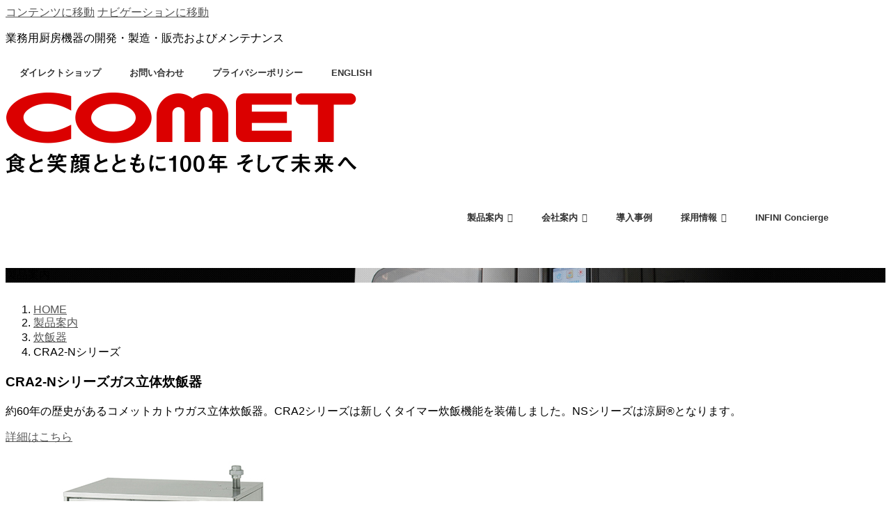

--- FILE ---
content_type: text/html; charset=UTF-8
request_url: https://www.cometkato.co.jp/product/cra2-n/
body_size: 17499
content:
<!DOCTYPE html>
<html lang="ja">
<head>
<meta charset="utf-8">
<meta http-equiv="X-UA-Compatible" content="IE=edge">
<meta name="viewport" content="width=device-width, initial-scale=1">
<!-- Google Tag Manager -->
<script>(function(w,d,s,l,i){w[l]=w[l]||[];w[l].push({'gtm.start':
new Date().getTime(),event:'gtm.js'});var f=d.getElementsByTagName(s)[0],
j=d.createElement(s),dl=l!='dataLayer'?'&l='+l:'';j.async=true;j.src=
'https://www.googletagmanager.com/gtm.js?id='+i+dl;f.parentNode.insertBefore(j,f);
})(window,document,'script','dataLayer','GTM-W4NXX4X');</script>
<!-- End Google Tag Manager -->		<!-- Global site tag (gtag.js) - Google Analytics -->
		<script async src="https://www.googletagmanager.com/gtag/js?id=UA-18074517-8"></script>
		<script>
		window.dataLayer = window.dataLayer || [];
		function gtag(){dataLayer.push(arguments);}
		gtag('js', new Date());
		gtag('config', 'UA-18074517-8');
		</script>
	<title>CRA2-Nシリーズ | 株式会社コメットカトウ</title>
<meta name='robots' content='max-image-preview:large' />
<meta name="keywords" content="コメットカトウ,厨房機器,スチコン,スチームコンベクション,オーブン" />
<link rel='dns-prefetch' href='//s.w.org' />
<link rel="alternate" type="application/rss+xml" title="株式会社コメットカトウ &raquo; フィード" href="https://www.cometkato.co.jp/feed/" />
<link rel="alternate" type="application/rss+xml" title="株式会社コメットカトウ &raquo; コメントフィード" href="https://www.cometkato.co.jp/comments/feed/" />
<meta name="description" content="約60年の歴史があるコメットカトウガス立体炊飯器。CRA2シリーズは新しくタイマー炊飯機能を装備しました。NSシリーズは涼厨®となります。" /><script type="text/javascript">
window._wpemojiSettings = {"baseUrl":"https:\/\/s.w.org\/images\/core\/emoji\/13.1.0\/72x72\/","ext":".png","svgUrl":"https:\/\/s.w.org\/images\/core\/emoji\/13.1.0\/svg\/","svgExt":".svg","source":{"concatemoji":"https:\/\/www.cometkato.co.jp\/manage-Wt4EQRSwHy5auKYj\/wp-includes\/js\/wp-emoji-release.min.js?ver=5.9.12"}};
/*! This file is auto-generated */
!function(e,a,t){var n,r,o,i=a.createElement("canvas"),p=i.getContext&&i.getContext("2d");function s(e,t){var a=String.fromCharCode;p.clearRect(0,0,i.width,i.height),p.fillText(a.apply(this,e),0,0);e=i.toDataURL();return p.clearRect(0,0,i.width,i.height),p.fillText(a.apply(this,t),0,0),e===i.toDataURL()}function c(e){var t=a.createElement("script");t.src=e,t.defer=t.type="text/javascript",a.getElementsByTagName("head")[0].appendChild(t)}for(o=Array("flag","emoji"),t.supports={everything:!0,everythingExceptFlag:!0},r=0;r<o.length;r++)t.supports[o[r]]=function(e){if(!p||!p.fillText)return!1;switch(p.textBaseline="top",p.font="600 32px Arial",e){case"flag":return s([127987,65039,8205,9895,65039],[127987,65039,8203,9895,65039])?!1:!s([55356,56826,55356,56819],[55356,56826,8203,55356,56819])&&!s([55356,57332,56128,56423,56128,56418,56128,56421,56128,56430,56128,56423,56128,56447],[55356,57332,8203,56128,56423,8203,56128,56418,8203,56128,56421,8203,56128,56430,8203,56128,56423,8203,56128,56447]);case"emoji":return!s([10084,65039,8205,55357,56613],[10084,65039,8203,55357,56613])}return!1}(o[r]),t.supports.everything=t.supports.everything&&t.supports[o[r]],"flag"!==o[r]&&(t.supports.everythingExceptFlag=t.supports.everythingExceptFlag&&t.supports[o[r]]);t.supports.everythingExceptFlag=t.supports.everythingExceptFlag&&!t.supports.flag,t.DOMReady=!1,t.readyCallback=function(){t.DOMReady=!0},t.supports.everything||(n=function(){t.readyCallback()},a.addEventListener?(a.addEventListener("DOMContentLoaded",n,!1),e.addEventListener("load",n,!1)):(e.attachEvent("onload",n),a.attachEvent("onreadystatechange",function(){"complete"===a.readyState&&t.readyCallback()})),(n=t.source||{}).concatemoji?c(n.concatemoji):n.wpemoji&&n.twemoji&&(c(n.twemoji),c(n.wpemoji)))}(window,document,window._wpemojiSettings);
</script>
<style type="text/css">
img.wp-smiley,
img.emoji {
	display: inline !important;
	border: none !important;
	box-shadow: none !important;
	height: 1em !important;
	width: 1em !important;
	margin: 0 0.07em !important;
	vertical-align: -0.1em !important;
	background: none !important;
	padding: 0 !important;
}
</style>
	<link rel='stylesheet' id='vkExUnit_common_style-css'  href='https://www.cometkato.co.jp/manage-Wt4EQRSwHy5auKYj/wp-content/plugins/vk-all-in-one-expansion-unit/assets/css/vkExUnit_style.css?ver=9.61.5.0' type='text/css' media='all' />
<style id='vkExUnit_common_style-inline-css' type='text/css'>
:root {--ver_page_top_button_url:url(https://www.cometkato.co.jp/manage-Wt4EQRSwHy5auKYj/wp-content/plugins/vk-all-in-one-expansion-unit/assets/images/to-top-btn-icon.svg);}@font-face {font-weight: normal;font-style: normal;font-family: "vk_sns";src: url("https://www.cometkato.co.jp/manage-Wt4EQRSwHy5auKYj/wp-content/plugins/vk-all-in-one-expansion-unit/inc/sns/icons/fonts/vk_sns.eot?-bq20cj");src: url("https://www.cometkato.co.jp/manage-Wt4EQRSwHy5auKYj/wp-content/plugins/vk-all-in-one-expansion-unit/inc/sns/icons/fonts/vk_sns.eot?#iefix-bq20cj") format("embedded-opentype"),url("https://www.cometkato.co.jp/manage-Wt4EQRSwHy5auKYj/wp-content/plugins/vk-all-in-one-expansion-unit/inc/sns/icons/fonts/vk_sns.woff?-bq20cj") format("woff"),url("https://www.cometkato.co.jp/manage-Wt4EQRSwHy5auKYj/wp-content/plugins/vk-all-in-one-expansion-unit/inc/sns/icons/fonts/vk_sns.ttf?-bq20cj") format("truetype"),url("https://www.cometkato.co.jp/manage-Wt4EQRSwHy5auKYj/wp-content/plugins/vk-all-in-one-expansion-unit/inc/sns/icons/fonts/vk_sns.svg?-bq20cj#vk_sns") format("svg");}
</style>
<link rel='stylesheet' id='wp-block-library-css'  href='https://www.cometkato.co.jp/manage-Wt4EQRSwHy5auKYj/wp-includes/css/dist/block-library/style.min.css?ver=5.9.12' type='text/css' media='all' />
<link rel='stylesheet' id='animate-css-css'  href='https://www.cometkato.co.jp/manage-Wt4EQRSwHy5auKYj/wp-content/plugins/blocks-animation/vendor/codeinwp/gutenberg-animation/assets/css/animate.min.css?ver=5.9.12' type='text/css' media='all' />
<link rel='stylesheet' id='themeisle-gutenberg-animation-style-css'  href='https://www.cometkato.co.jp/manage-Wt4EQRSwHy5auKYj/wp-content/plugins/blocks-animation/vendor/codeinwp/gutenberg-animation/assets/css/style.css?ver=5.9.12' type='text/css' media='all' />
<style id='global-styles-inline-css' type='text/css'>
body{--wp--preset--color--black: #000000;--wp--preset--color--cyan-bluish-gray: #abb8c3;--wp--preset--color--white: #ffffff;--wp--preset--color--pale-pink: #f78da7;--wp--preset--color--vivid-red: #cf2e2e;--wp--preset--color--luminous-vivid-orange: #ff6900;--wp--preset--color--luminous-vivid-amber: #fcb900;--wp--preset--color--light-green-cyan: #7bdcb5;--wp--preset--color--vivid-green-cyan: #00d084;--wp--preset--color--pale-cyan-blue: #8ed1fc;--wp--preset--color--vivid-cyan-blue: #0693e3;--wp--preset--color--vivid-purple: #9b51e0;--wp--preset--gradient--vivid-cyan-blue-to-vivid-purple: linear-gradient(135deg,rgba(6,147,227,1) 0%,rgb(155,81,224) 100%);--wp--preset--gradient--light-green-cyan-to-vivid-green-cyan: linear-gradient(135deg,rgb(122,220,180) 0%,rgb(0,208,130) 100%);--wp--preset--gradient--luminous-vivid-amber-to-luminous-vivid-orange: linear-gradient(135deg,rgba(252,185,0,1) 0%,rgba(255,105,0,1) 100%);--wp--preset--gradient--luminous-vivid-orange-to-vivid-red: linear-gradient(135deg,rgba(255,105,0,1) 0%,rgb(207,46,46) 100%);--wp--preset--gradient--very-light-gray-to-cyan-bluish-gray: linear-gradient(135deg,rgb(238,238,238) 0%,rgb(169,184,195) 100%);--wp--preset--gradient--cool-to-warm-spectrum: linear-gradient(135deg,rgb(74,234,220) 0%,rgb(151,120,209) 20%,rgb(207,42,186) 40%,rgb(238,44,130) 60%,rgb(251,105,98) 80%,rgb(254,248,76) 100%);--wp--preset--gradient--blush-light-purple: linear-gradient(135deg,rgb(255,206,236) 0%,rgb(152,150,240) 100%);--wp--preset--gradient--blush-bordeaux: linear-gradient(135deg,rgb(254,205,165) 0%,rgb(254,45,45) 50%,rgb(107,0,62) 100%);--wp--preset--gradient--luminous-dusk: linear-gradient(135deg,rgb(255,203,112) 0%,rgb(199,81,192) 50%,rgb(65,88,208) 100%);--wp--preset--gradient--pale-ocean: linear-gradient(135deg,rgb(255,245,203) 0%,rgb(182,227,212) 50%,rgb(51,167,181) 100%);--wp--preset--gradient--electric-grass: linear-gradient(135deg,rgb(202,248,128) 0%,rgb(113,206,126) 100%);--wp--preset--gradient--midnight: linear-gradient(135deg,rgb(2,3,129) 0%,rgb(40,116,252) 100%);--wp--preset--duotone--dark-grayscale: url('#wp-duotone-dark-grayscale');--wp--preset--duotone--grayscale: url('#wp-duotone-grayscale');--wp--preset--duotone--purple-yellow: url('#wp-duotone-purple-yellow');--wp--preset--duotone--blue-red: url('#wp-duotone-blue-red');--wp--preset--duotone--midnight: url('#wp-duotone-midnight');--wp--preset--duotone--magenta-yellow: url('#wp-duotone-magenta-yellow');--wp--preset--duotone--purple-green: url('#wp-duotone-purple-green');--wp--preset--duotone--blue-orange: url('#wp-duotone-blue-orange');--wp--preset--font-size--small: 13px;--wp--preset--font-size--medium: 20px;--wp--preset--font-size--large: 36px;--wp--preset--font-size--x-large: 42px;}.has-black-color{color: var(--wp--preset--color--black) !important;}.has-cyan-bluish-gray-color{color: var(--wp--preset--color--cyan-bluish-gray) !important;}.has-white-color{color: var(--wp--preset--color--white) !important;}.has-pale-pink-color{color: var(--wp--preset--color--pale-pink) !important;}.has-vivid-red-color{color: var(--wp--preset--color--vivid-red) !important;}.has-luminous-vivid-orange-color{color: var(--wp--preset--color--luminous-vivid-orange) !important;}.has-luminous-vivid-amber-color{color: var(--wp--preset--color--luminous-vivid-amber) !important;}.has-light-green-cyan-color{color: var(--wp--preset--color--light-green-cyan) !important;}.has-vivid-green-cyan-color{color: var(--wp--preset--color--vivid-green-cyan) !important;}.has-pale-cyan-blue-color{color: var(--wp--preset--color--pale-cyan-blue) !important;}.has-vivid-cyan-blue-color{color: var(--wp--preset--color--vivid-cyan-blue) !important;}.has-vivid-purple-color{color: var(--wp--preset--color--vivid-purple) !important;}.has-black-background-color{background-color: var(--wp--preset--color--black) !important;}.has-cyan-bluish-gray-background-color{background-color: var(--wp--preset--color--cyan-bluish-gray) !important;}.has-white-background-color{background-color: var(--wp--preset--color--white) !important;}.has-pale-pink-background-color{background-color: var(--wp--preset--color--pale-pink) !important;}.has-vivid-red-background-color{background-color: var(--wp--preset--color--vivid-red) !important;}.has-luminous-vivid-orange-background-color{background-color: var(--wp--preset--color--luminous-vivid-orange) !important;}.has-luminous-vivid-amber-background-color{background-color: var(--wp--preset--color--luminous-vivid-amber) !important;}.has-light-green-cyan-background-color{background-color: var(--wp--preset--color--light-green-cyan) !important;}.has-vivid-green-cyan-background-color{background-color: var(--wp--preset--color--vivid-green-cyan) !important;}.has-pale-cyan-blue-background-color{background-color: var(--wp--preset--color--pale-cyan-blue) !important;}.has-vivid-cyan-blue-background-color{background-color: var(--wp--preset--color--vivid-cyan-blue) !important;}.has-vivid-purple-background-color{background-color: var(--wp--preset--color--vivid-purple) !important;}.has-black-border-color{border-color: var(--wp--preset--color--black) !important;}.has-cyan-bluish-gray-border-color{border-color: var(--wp--preset--color--cyan-bluish-gray) !important;}.has-white-border-color{border-color: var(--wp--preset--color--white) !important;}.has-pale-pink-border-color{border-color: var(--wp--preset--color--pale-pink) !important;}.has-vivid-red-border-color{border-color: var(--wp--preset--color--vivid-red) !important;}.has-luminous-vivid-orange-border-color{border-color: var(--wp--preset--color--luminous-vivid-orange) !important;}.has-luminous-vivid-amber-border-color{border-color: var(--wp--preset--color--luminous-vivid-amber) !important;}.has-light-green-cyan-border-color{border-color: var(--wp--preset--color--light-green-cyan) !important;}.has-vivid-green-cyan-border-color{border-color: var(--wp--preset--color--vivid-green-cyan) !important;}.has-pale-cyan-blue-border-color{border-color: var(--wp--preset--color--pale-cyan-blue) !important;}.has-vivid-cyan-blue-border-color{border-color: var(--wp--preset--color--vivid-cyan-blue) !important;}.has-vivid-purple-border-color{border-color: var(--wp--preset--color--vivid-purple) !important;}.has-vivid-cyan-blue-to-vivid-purple-gradient-background{background: var(--wp--preset--gradient--vivid-cyan-blue-to-vivid-purple) !important;}.has-light-green-cyan-to-vivid-green-cyan-gradient-background{background: var(--wp--preset--gradient--light-green-cyan-to-vivid-green-cyan) !important;}.has-luminous-vivid-amber-to-luminous-vivid-orange-gradient-background{background: var(--wp--preset--gradient--luminous-vivid-amber-to-luminous-vivid-orange) !important;}.has-luminous-vivid-orange-to-vivid-red-gradient-background{background: var(--wp--preset--gradient--luminous-vivid-orange-to-vivid-red) !important;}.has-very-light-gray-to-cyan-bluish-gray-gradient-background{background: var(--wp--preset--gradient--very-light-gray-to-cyan-bluish-gray) !important;}.has-cool-to-warm-spectrum-gradient-background{background: var(--wp--preset--gradient--cool-to-warm-spectrum) !important;}.has-blush-light-purple-gradient-background{background: var(--wp--preset--gradient--blush-light-purple) !important;}.has-blush-bordeaux-gradient-background{background: var(--wp--preset--gradient--blush-bordeaux) !important;}.has-luminous-dusk-gradient-background{background: var(--wp--preset--gradient--luminous-dusk) !important;}.has-pale-ocean-gradient-background{background: var(--wp--preset--gradient--pale-ocean) !important;}.has-electric-grass-gradient-background{background: var(--wp--preset--gradient--electric-grass) !important;}.has-midnight-gradient-background{background: var(--wp--preset--gradient--midnight) !important;}.has-small-font-size{font-size: var(--wp--preset--font-size--small) !important;}.has-medium-font-size{font-size: var(--wp--preset--font-size--medium) !important;}.has-large-font-size{font-size: var(--wp--preset--font-size--large) !important;}.has-x-large-font-size{font-size: var(--wp--preset--font-size--x-large) !important;}
</style>
<link rel='stylesheet' id='flexible-table-block-css'  href='https://www.cometkato.co.jp/manage-Wt4EQRSwHy5auKYj/wp-content/plugins/flexible-table-block/build/style-index.css?ver=1678858141' type='text/css' media='all' />
<style id='flexible-table-block-inline-css' type='text/css'>
.wp-block-flexible-table-block-table.wp-block-flexible-table-block-table>table{width:100%;max-width:100%;border-collapse:collapse;}.wp-block-flexible-table-block-table.wp-block-flexible-table-block-table.is-style-stripes tbody tr:nth-child(odd) th{background-color:#f0f0f1;}.wp-block-flexible-table-block-table.wp-block-flexible-table-block-table.is-style-stripes tbody tr:nth-child(odd) td{background-color:#f0f0f1;}.wp-block-flexible-table-block-table.wp-block-flexible-table-block-table.is-style-stripes tbody tr:nth-child(even) th{background-color:#ffffff;}.wp-block-flexible-table-block-table.wp-block-flexible-table-block-table.is-style-stripes tbody tr:nth-child(even) td{background-color:#ffffff;}.wp-block-flexible-table-block-table.wp-block-flexible-table-block-table>table tr th,.wp-block-flexible-table-block-table.wp-block-flexible-table-block-table>table tr td{padding:0.1em 0.5em;border-width:1px;border-style:solid;border-color:#cccccc;text-align:left;vertical-align:middle;}.wp-block-flexible-table-block-table.wp-block-flexible-table-block-table>table tr th{color:#ffffff;background-color:#f0f0f1;}.wp-block-flexible-table-block-table.wp-block-flexible-table-block-table>table tr td{background-color:#ffffff;}@media screen and (min-width:769px){.wp-block-flexible-table-block-table.is-scroll-on-pc{overflow-x:scroll;}.wp-block-flexible-table-block-table.is-scroll-on-pc table{max-width:none;align-self:self-start;}}@media screen and (max-width:768px){.wp-block-flexible-table-block-table.is-scroll-on-mobile{overflow-x:scroll;}.wp-block-flexible-table-block-table.is-scroll-on-mobile table{max-width:none;align-self:self-start;}.wp-block-flexible-table-block-table table.is-stacked-on-mobile th,.wp-block-flexible-table-block-table table.is-stacked-on-mobile td{width:100%!important;display:block;}}
</style>
<link rel='stylesheet' id='vk-swiper-style-css'  href='https://www.cometkato.co.jp/manage-Wt4EQRSwHy5auKYj/wp-content/plugins/vk-blocks-pro/inc/vk-swiper/package/assets/css/swiper.min.css?ver=5.4.5' type='text/css' media='all' />
<link rel='stylesheet' id='megamenu-css'  href='https://www.cometkato.co.jp/manage-Wt4EQRSwHy5auKYj/wp-content/uploads/maxmegamenu/style.css?ver=ce755c' type='text/css' media='all' />
<link rel='stylesheet' id='dashicons-css'  href='https://www.cometkato.co.jp/manage-Wt4EQRSwHy5auKYj/wp-includes/css/dashicons.min.css?ver=5.9.12' type='text/css' media='all' />
<link rel='stylesheet' id='search-filter-plugin-styles-css'  href='https://www.cometkato.co.jp/manage-Wt4EQRSwHy5auKYj/wp-content/plugins/search-filter-pro/public/assets/css/search-filter.min.css?ver=2.5.6' type='text/css' media='all' />
<link rel='stylesheet' id='bootstrap-4-style-css'  href='https://www.cometkato.co.jp/manage-Wt4EQRSwHy5auKYj/wp-content/themes/lightning-pro/library/bootstrap-4/css/bootstrap.min.css?ver=4.5.0' type='text/css' media='all' />
<link rel='stylesheet' id='lightning-common-style-css'  href='https://www.cometkato.co.jp/manage-Wt4EQRSwHy5auKYj/wp-content/themes/lightning-pro/assets/css/common.css?ver=8.11.0' type='text/css' media='all' />
<style id='lightning-common-style-inline-css' type='text/css'>
/* vk-mobile-nav */:root {--vk-mobile-nav-menu-btn-bg-src: url("https://www.cometkato.co.jp/manage-Wt4EQRSwHy5auKYj/wp-content/themes/lightning-pro/inc/vk-mobile-nav/package/images/vk-menu-btn-black.svg");--vk-mobile-nav-menu-btn-close-bg-src: url("https://www.cometkato.co.jp/manage-Wt4EQRSwHy5auKYj/wp-content/themes/lightning-pro/inc/vk-mobile-nav/package/images/vk-menu-close-black.svg");--vk-menu-acc-icon-open-black-bg-src: url("https://www.cometkato.co.jp/manage-Wt4EQRSwHy5auKYj/wp-content/themes/lightning-pro/inc/vk-mobile-nav/package/images/vk-menu-acc-icon-open-black.svg");--vk-menu-acc-icon-open-white-bg-src: url("https://www.cometkato.co.jp/manage-Wt4EQRSwHy5auKYj/wp-content/themes/lightning-pro/inc/vk-mobile-nav/package/images/vk-menu-acc-icon-open-white.svg");--vk-menu-acc-icon-close-black-bg-src: url("https://www.cometkato.co.jp/manage-Wt4EQRSwHy5auKYj/wp-content/themes/lightning-pro/inc/vk-mobile-nav/package/images/vk-menu-close-black.svg");--vk-menu-acc-icon-close-white-bg-src: url("https://www.cometkato.co.jp/manage-Wt4EQRSwHy5auKYj/wp-content/themes/lightning-pro/inc/vk-mobile-nav/package/images/vk-menu-close-white.svg");}
</style>
<link rel='stylesheet' id='lightning-design-style-css'  href='https://www.cometkato.co.jp/manage-Wt4EQRSwHy5auKYj/wp-content/themes/lightning-pro/design-skin/origin2/css/style.css?ver=8.11.0' type='text/css' media='all' />
<style id='lightning-design-style-inline-css' type='text/css'>
/* ltg common custom */:root {--vk-menu-acc-btn-border-color:#333;--vk-color-primary:#ed1c23;--color-key:#ed1c23;--color-key-dark:#c4171d;}.bbp-submit-wrapper .button.submit { background-color:#c4171d ; }.bbp-submit-wrapper .button.submit:hover { background-color:#ed1c23 ; }.veu_color_txt_key { color:#c4171d ; }.veu_color_bg_key { background-color:#c4171d ; }.veu_color_border_key { border-color:#c4171d ; }.btn-default { border-color:#ed1c23;color:#ed1c23;}.btn-default:focus,.btn-default:hover { border-color:#ed1c23;background-color: #ed1c23; }.wp-block-search__button,.btn-primary { background-color:#ed1c23;border-color:#c4171d; }.wp-block-search__button:focus,.wp-block-search__button:hover,.btn-primary:not(:disabled):not(.disabled):active,.btn-primary:focus,.btn-primary:hover { background-color:#c4171d;border-color:#ed1c23; }.btn-outline-primary { color : #ed1c23 ; border-color:#ed1c23; }.btn-outline-primary:not(:disabled):not(.disabled):active,.btn-outline-primary:focus,.btn-outline-primary:hover { color : #fff; background-color:#ed1c23;border-color:#c4171d; }a { color:#555555; }
.tagcloud a:before { font-family: "Font Awesome 5 Free";content: "\f02b";font-weight: bold; }
/* Pro Title Design */ h2,.mainSection .cart_totals h2,h2.mainSection-title { background-color:unset;position: relative;border:none;padding:unset;margin-left: auto;margin-right: auto;border-radius:unset;outline: unset;outline-offset: unset;box-shadow: unset;content:none;overflow: unset;text-align:left;}h2 a,.mainSection .cart_totals h2 a,h2.mainSection-title a { color:#333;}h2::before,.mainSection .cart_totals h2::before,h2.mainSection-title::before { background-color:unset;position: relative;border:none;padding:unset;margin-left: auto;margin-right: auto;border-radius:unset;outline: unset;outline-offset: unset;box-shadow: unset;content:none;overflow: unset;}h2::after,.mainSection .cart_totals h2::after,h2.mainSection-title::after { background-color:unset;position: relative;border:none;padding:unset;margin-left: auto;margin-right: auto;border-radius:unset;outline: unset;outline-offset: unset;box-shadow: unset;content:none;overflow: unset;}.siteContent .subSection-title,.siteContent .widget .subSection-title { background-color:unset;position: relative;border:none;padding:unset;margin-left: auto;margin-right: auto;border-radius:unset;outline: unset;outline-offset: unset;box-shadow: unset;content:none;overflow: unset;color:#333;padding: 0.6em 0 0.5em;margin-bottom:1.2em;border-bottom: 1px solid #ccc;background-color:transparent;text-align:left;}.siteContent .subSection-title a,.siteContent .widget .subSection-title a { color:#333;}.siteContent .subSection-title::before,.siteContent .widget .subSection-title::before { background-color:unset;position: relative;border:none;padding:unset;margin-left: auto;margin-right: auto;border-radius:unset;outline: unset;outline-offset: unset;box-shadow: unset;content:none;overflow: unset;}.siteContent .subSection-title::after,.siteContent .widget .subSection-title::after { background-color:unset;position: relative;border:none;padding:unset;margin-left: auto;margin-right: auto;border-radius:unset;outline: unset;outline-offset: unset;box-shadow: unset;content:none;overflow: unset;content: "";line-height: 0;display: block;overflow: hidden;position: absolute;left:0;bottom: -1px;width: 30%;border-bottom: 1px solid #ed1c23;margin-left: 0;height:inherit;}.siteFooter .subSection-title { background-color:unset;position: relative;border:none;padding:unset;margin-left: auto;margin-right: auto;border-radius:unset;outline: unset;outline-offset: unset;box-shadow: unset;content:none;overflow: unset;text-align:left;}.siteFooter .subSection-title a { color:#333;}.siteFooter .subSection-title::before { background-color:unset;position: relative;border:none;padding:unset;margin-left: auto;margin-right: auto;border-radius:unset;outline: unset;outline-offset: unset;box-shadow: unset;content:none;overflow: unset;}.siteFooter .subSection-title::after { background-color:unset;position: relative;border:none;padding:unset;margin-left: auto;margin-right: auto;border-radius:unset;outline: unset;outline-offset: unset;box-shadow: unset;content:none;overflow: unset;}h3 { background-color:unset;position: relative;border:none;padding:unset;margin-left: auto;margin-right: auto;border-radius:unset;outline: unset;outline-offset: unset;box-shadow: unset;content:none;overflow: unset;text-align:left;}h3 a { color:#333;}h3::before { background-color:unset;position: relative;border:none;padding:unset;margin-left: auto;margin-right: auto;border-radius:unset;outline: unset;outline-offset: unset;box-shadow: unset;content:none;overflow: unset;}h3::after { background-color:unset;position: relative;border:none;padding:unset;margin-left: auto;margin-right: auto;border-radius:unset;outline: unset;outline-offset: unset;box-shadow: unset;content:none;overflow: unset;}h4 { background-color:unset;position: relative;border:none;padding:unset;margin-left: auto;margin-right: auto;border-radius:unset;outline: unset;outline-offset: unset;box-shadow: unset;content:none;overflow: unset;text-align:left;}h4 a { color:#333;}h4::before { background-color:unset;position: relative;border:none;padding:unset;margin-left: auto;margin-right: auto;border-radius:unset;outline: unset;outline-offset: unset;box-shadow: unset;content:none;overflow: unset;}h4::after { background-color:unset;position: relative;border:none;padding:unset;margin-left: auto;margin-right: auto;border-radius:unset;outline: unset;outline-offset: unset;box-shadow: unset;content:none;overflow: unset;}h5 { background-color:unset;position: relative;border:none;padding:unset;margin-left: auto;margin-right: auto;border-radius:unset;outline: unset;outline-offset: unset;box-shadow: unset;content:none;overflow: unset;text-align:left;}h5 a { color:#333;}h5::before { background-color:unset;position: relative;border:none;padding:unset;margin-left: auto;margin-right: auto;border-radius:unset;outline: unset;outline-offset: unset;box-shadow: unset;content:none;overflow: unset;}h5::after { background-color:unset;position: relative;border:none;padding:unset;margin-left: auto;margin-right: auto;border-radius:unset;outline: unset;outline-offset: unset;box-shadow: unset;content:none;overflow: unset;}h6 { background-color:unset;position: relative;border:none;padding:unset;margin-left: auto;margin-right: auto;border-radius:unset;outline: unset;outline-offset: unset;box-shadow: unset;content:none;overflow: unset;text-align:left;}h6 a { color:#333;}h6::before { background-color:unset;position: relative;border:none;padding:unset;margin-left: auto;margin-right: auto;border-radius:unset;outline: unset;outline-offset: unset;box-shadow: unset;content:none;overflow: unset;}h6::after { background-color:unset;position: relative;border:none;padding:unset;margin-left: auto;margin-right: auto;border-radius:unset;outline: unset;outline-offset: unset;box-shadow: unset;content:none;overflow: unset;}
/* page header */:root{--vk-page-header-url : url(https://www.cometkato.co.jp/manage-Wt4EQRSwHy5auKYj/wp-content/uploads/2021/07/product_h2bg.jpg);}@media ( max-width:575.98px ){:root{--vk-page-header-url : url(https://www.cometkato.co.jp/manage-Wt4EQRSwHy5auKYj/wp-content/uploads/2021/07/product_h2bg.jpg);}}.page-header{ position:relative;text-align:left;background: var(--vk-page-header-url, url(https://www.cometkato.co.jp/manage-Wt4EQRSwHy5auKYj/wp-content/uploads/2021/07/product_h2bg.jpg) ) no-repeat 50% center;background-size: cover;}.page-header h1.page-header_pageTitle,.page-header div.page-header_pageTitle{margin-top:2em;margin-bottom:calc( 2em - 0.1em );}
/* Font switch */.gMenu_name,.vk-mobile-nav .menu,.mobile-fix-nav-menu{ font-family:"游ゴシック Medium","Yu Gothic Medium","游ゴシック体",YuGothic,"ヒラギノ角ゴ ProN W3", Hiragino Kaku Gothic ProN,sans-serif;font-display: swap;}.gMenu_description{ font-family:"游ゴシック Medium","Yu Gothic Medium","游ゴシック体",YuGothic,"ヒラギノ角ゴ ProN W3", Hiragino Kaku Gothic ProN,sans-serif;font-display: swap;}h1,h2,h3,h4,h5,h6,dt,.page-header_pageTitle,.mainSection-title,.subSection-title,.veu_leadTxt,.lead{ font-family:"游ゴシック Medium","Yu Gothic Medium","游ゴシック体",YuGothic,"ヒラギノ角ゴ ProN W3", Hiragino Kaku Gothic ProN,sans-serif;font-display: swap;}body{ font-family:"游ゴシック Medium","Yu Gothic Medium","游ゴシック体",YuGothic,"ヒラギノ角ゴ ProN W3", Hiragino Kaku Gothic ProN,sans-serif;font-display: swap;}
.vk-campaign-text{background:#eab010;color:#fff;}.vk-campaign-text_btn,.vk-campaign-text_btn:link,.vk-campaign-text_btn:visited,.vk-campaign-text_btn:focus,.vk-campaign-text_btn:active{background:#fff;color:#4c4c4c;}a.vk-campaign-text_btn:hover{background:#eab010;color:#fff;}.vk-campaign-text_link,.vk-campaign-text_link:link,.vk-campaign-text_link:hover,.vk-campaign-text_link:visited,.vk-campaign-text_link:active,.vk-campaign-text_link:focus{color:#fff;}
.media .media-body .media-heading a:hover { color:#ed1c23; }@media (min-width: 768px){.gMenu > li:before,.gMenu > li.menu-item-has-children::after { border-bottom-color:#c4171d }.gMenu li li { background-color:#c4171d }.gMenu li li a:hover { background-color:#ed1c23; }} /* @media (min-width: 768px) */h2,.mainSection-title { border-top-color:#ed1c23; }h3:after,.subSection-title:after { border-bottom-color:#ed1c23; }ul.page-numbers li span.page-numbers.current,.page-link dl .post-page-numbers.current { background-color:#ed1c23; }.pager li > a { border-color:#ed1c23;color:#ed1c23;}.pager li > a:hover { background-color:#ed1c23;color:#fff;}.siteFooter { border-top-color:#ed1c23; }dt { border-left-color:#ed1c23; }:root {--g_nav_main_acc_icon_open_url:url(https://www.cometkato.co.jp/manage-Wt4EQRSwHy5auKYj/wp-content/themes/lightning-pro/inc/vk-mobile-nav/package/images/vk-menu-acc-icon-open-black.svg);--g_nav_main_acc_icon_close_url: url(https://www.cometkato.co.jp/manage-Wt4EQRSwHy5auKYj/wp-content/themes/lightning-pro/inc/vk-mobile-nav/package/images/vk-menu-close-black.svg);--g_nav_sub_acc_icon_open_url: url(https://www.cometkato.co.jp/manage-Wt4EQRSwHy5auKYj/wp-content/themes/lightning-pro/inc/vk-mobile-nav/package/images/vk-menu-acc-icon-open-white.svg);--g_nav_sub_acc_icon_close_url: url(https://www.cometkato.co.jp/manage-Wt4EQRSwHy5auKYj/wp-content/themes/lightning-pro/inc/vk-mobile-nav/package/images/vk-menu-close-white.svg);}
</style>
<link rel='stylesheet' id='vk-blocks-build-css-css'  href='https://www.cometkato.co.jp/manage-Wt4EQRSwHy5auKYj/wp-content/plugins/vk-blocks-pro/inc/vk-blocks/build/block-build.css?ver=1.10.0' type='text/css' media='all' />
<style id='vk-blocks-build-css-inline-css' type='text/css'>
:root {--vk_flow-arrow: url(https://www.cometkato.co.jp/manage-Wt4EQRSwHy5auKYj/wp-content/plugins/vk-blocks-pro/inc/vk-blocks/images/arrow_bottom.svg);--vk_image-mask-wave01: url(https://www.cometkato.co.jp/manage-Wt4EQRSwHy5auKYj/wp-content/plugins/vk-blocks-pro/inc/vk-blocks/images/wave01.svg);--vk_image-mask-wave02: url(https://www.cometkato.co.jp/manage-Wt4EQRSwHy5auKYj/wp-content/plugins/vk-blocks-pro/inc/vk-blocks/images/wave02.svg);--vk_image-mask-wave03: url(https://www.cometkato.co.jp/manage-Wt4EQRSwHy5auKYj/wp-content/plugins/vk-blocks-pro/inc/vk-blocks/images/wave03.svg);--vk_image-mask-wave04: url(https://www.cometkato.co.jp/manage-Wt4EQRSwHy5auKYj/wp-content/plugins/vk-blocks-pro/inc/vk-blocks/images/wave04.svg);}

	:root {

		--vk-balloon-border-width:1px;

		--vk-balloon-speech-offset:-12px;
	}
	
</style>
<link rel='stylesheet' id='lightning-theme-style-css'  href='https://www.cometkato.co.jp/manage-Wt4EQRSwHy5auKYj/wp-content/themes/custom/style.css?ver=8.11.0' type='text/css' media='all' />
<link rel='stylesheet' id='vk-media-posts-style-css'  href='https://www.cometkato.co.jp/manage-Wt4EQRSwHy5auKYj/wp-content/themes/lightning-pro/inc/media-posts/package/css/media-posts.css?ver=1.2' type='text/css' media='all' />
<link rel='stylesheet' id='vk-font-awesome-css'  href='https://www.cometkato.co.jp/manage-Wt4EQRSwHy5auKYj/wp-content/themes/lightning-pro/inc/font-awesome/package/versions/5/css/all.min.css?ver=5.13.0' type='text/css' media='all' />
<script type='text/javascript' src='https://www.cometkato.co.jp/manage-Wt4EQRSwHy5auKYj/wp-includes/js/jquery/jquery.min.js?ver=3.6.0' id='jquery-core-js'></script>
<script type='text/javascript' src='https://www.cometkato.co.jp/manage-Wt4EQRSwHy5auKYj/wp-includes/js/jquery/jquery-migrate.min.js?ver=3.3.2' id='jquery-migrate-js'></script>
<script type='text/javascript' id='search-filter-plugin-build-js-extra'>
/* <![CDATA[ */
var SF_LDATA = {"ajax_url":"https:\/\/www.cometkato.co.jp\/manage-Wt4EQRSwHy5auKYj\/wp-admin\/admin-ajax.php","home_url":"https:\/\/www.cometkato.co.jp\/","extensions":[]};
/* ]]> */
</script>
<script type='text/javascript' src='https://www.cometkato.co.jp/manage-Wt4EQRSwHy5auKYj/wp-content/plugins/search-filter-pro/public/assets/js/search-filter-build.min.js?ver=2.5.6' id='search-filter-plugin-build-js'></script>
<script type='text/javascript' src='https://www.cometkato.co.jp/manage-Wt4EQRSwHy5auKYj/wp-content/plugins/search-filter-pro/public/assets/js/chosen.jquery.min.js?ver=2.5.6' id='search-filter-plugin-chosen-js'></script>
<link rel="https://api.w.org/" href="https://www.cometkato.co.jp/wp-json/" /><link rel="alternate" type="application/json" href="https://www.cometkato.co.jp/wp-json/wp/v2/product/8356" /><link rel="EditURI" type="application/rsd+xml" title="RSD" href="https://www.cometkato.co.jp/manage-Wt4EQRSwHy5auKYj/xmlrpc.php?rsd" />
<link rel="wlwmanifest" type="application/wlwmanifest+xml" href="https://www.cometkato.co.jp/manage-Wt4EQRSwHy5auKYj/wp-includes/wlwmanifest.xml" /> 
<meta name="generator" content="WordPress 5.9.12" />
<link rel="canonical" href="https://www.cometkato.co.jp/product/cra2-n/" />
<link rel='shortlink' href='https://www.cometkato.co.jp/?p=8356' />
<link rel="alternate" type="application/json+oembed" href="https://www.cometkato.co.jp/wp-json/oembed/1.0/embed?url=https%3A%2F%2Fwww.cometkato.co.jp%2Fproduct%2Fcra2-n%2F" />
<link rel="alternate" type="text/xml+oembed" href="https://www.cometkato.co.jp/wp-json/oembed/1.0/embed?url=https%3A%2F%2Fwww.cometkato.co.jp%2Fproduct%2Fcra2-n%2F&#038;format=xml" />
<style id="lightning-color-custom-for-plugins" type="text/css">/* ltg theme common */.color_key_bg,.color_key_bg_hover:hover{background-color: #ed1c23;}.color_key_txt,.color_key_txt_hover:hover{color: #ed1c23;}.color_key_border,.color_key_border_hover:hover{border-color: #ed1c23;}.color_key_dark_bg,.color_key_dark_bg_hover:hover{background-color: #c4171d;}.color_key_dark_txt,.color_key_dark_txt_hover:hover{color: #c4171d;}.color_key_dark_border,.color_key_dark_border_hover:hover{border-color: #c4171d;}</style><!-- [ VK All in One Expansion Unit OGP ] -->
<meta property="og:site_name" content="株式会社コメットカトウ" />
<meta property="og:url" content="https://www.cometkato.co.jp/product/cra2-n/" />
<meta property="og:title" content="CRA2-Nシリーズ | 株式会社コメットカトウ" />
<meta property="og:description" content="約60年の歴史があるコメットカトウガス立体炊飯器。CRA2シリーズは新しくタイマー炊飯機能を装備しました。NSシリーズは涼厨®となります。" />
<meta property="og:type" content="article" />
<!-- [ / VK All in One Expansion Unit OGP ] -->
<!-- [ VK All in One Expansion Unit twitter card ] -->
<meta name="twitter:card" content="summary_large_image">
<meta name="twitter:description" content="約60年の歴史があるコメットカトウガス立体炊飯器。CRA2シリーズは新しくタイマー炊飯機能を装備しました。NSシリーズは涼厨®となります。">
<meta name="twitter:title" content="CRA2-Nシリーズ | 株式会社コメットカトウ">
<meta name="twitter:url" content="https://www.cometkato.co.jp/product/cra2-n/">
	<meta name="twitter:domain" content="www.cometkato.co.jp">
	<!-- [ / VK All in One Expansion Unit twitter card ] -->
	<link rel="icon" href="https://www.cometkato.co.jp/manage-Wt4EQRSwHy5auKYj/wp-content/uploads/2021/05/favicon.png" sizes="32x32" />
<link rel="icon" href="https://www.cometkato.co.jp/manage-Wt4EQRSwHy5auKYj/wp-content/uploads/2021/05/favicon.png" sizes="192x192" />
<link rel="apple-touch-icon" href="https://www.cometkato.co.jp/manage-Wt4EQRSwHy5auKYj/wp-content/uploads/2021/05/favicon.png" />
<meta name="msapplication-TileImage" content="https://www.cometkato.co.jp/manage-Wt4EQRSwHy5auKYj/wp-content/uploads/2021/05/favicon.png" />
<style type="text/css">/** Mega Menu CSS: fs **/</style>

</head>
<body class="product-template-default single single-product postid-8356 post-name-cra2-n post-type-product vk-blocks mega-menu-header-top mega-menu-Header mega-menu-max-mega-menu-1 bootstrap4 device-pc fa_v5_css">
<a class="skip-link screen-reader-text" href="#main">コンテンツに移動</a>
<a class="skip-link screen-reader-text" href="#vk-mobile-nav">ナビゲーションに移動</a>
<!-- Google Tag Manager (noscript) -->
    <noscript><iframe src="https://www.googletagmanager.com/ns.html?id=GTM-W4NXX4X"
    height="0" width="0" style="display:none;visibility:hidden"></iframe></noscript>
    <!-- End Google Tag Manager (noscript) --><svg xmlns="http://www.w3.org/2000/svg" viewBox="0 0 0 0" width="0" height="0" focusable="false" role="none" style="visibility: hidden; position: absolute; left: -9999px; overflow: hidden;" ><defs><filter id="wp-duotone-dark-grayscale"><feColorMatrix color-interpolation-filters="sRGB" type="matrix" values=" .299 .587 .114 0 0 .299 .587 .114 0 0 .299 .587 .114 0 0 .299 .587 .114 0 0 " /><feComponentTransfer color-interpolation-filters="sRGB" ><feFuncR type="table" tableValues="0 0.49803921568627" /><feFuncG type="table" tableValues="0 0.49803921568627" /><feFuncB type="table" tableValues="0 0.49803921568627" /><feFuncA type="table" tableValues="1 1" /></feComponentTransfer><feComposite in2="SourceGraphic" operator="in" /></filter></defs></svg><svg xmlns="http://www.w3.org/2000/svg" viewBox="0 0 0 0" width="0" height="0" focusable="false" role="none" style="visibility: hidden; position: absolute; left: -9999px; overflow: hidden;" ><defs><filter id="wp-duotone-grayscale"><feColorMatrix color-interpolation-filters="sRGB" type="matrix" values=" .299 .587 .114 0 0 .299 .587 .114 0 0 .299 .587 .114 0 0 .299 .587 .114 0 0 " /><feComponentTransfer color-interpolation-filters="sRGB" ><feFuncR type="table" tableValues="0 1" /><feFuncG type="table" tableValues="0 1" /><feFuncB type="table" tableValues="0 1" /><feFuncA type="table" tableValues="1 1" /></feComponentTransfer><feComposite in2="SourceGraphic" operator="in" /></filter></defs></svg><svg xmlns="http://www.w3.org/2000/svg" viewBox="0 0 0 0" width="0" height="0" focusable="false" role="none" style="visibility: hidden; position: absolute; left: -9999px; overflow: hidden;" ><defs><filter id="wp-duotone-purple-yellow"><feColorMatrix color-interpolation-filters="sRGB" type="matrix" values=" .299 .587 .114 0 0 .299 .587 .114 0 0 .299 .587 .114 0 0 .299 .587 .114 0 0 " /><feComponentTransfer color-interpolation-filters="sRGB" ><feFuncR type="table" tableValues="0.54901960784314 0.98823529411765" /><feFuncG type="table" tableValues="0 1" /><feFuncB type="table" tableValues="0.71764705882353 0.25490196078431" /><feFuncA type="table" tableValues="1 1" /></feComponentTransfer><feComposite in2="SourceGraphic" operator="in" /></filter></defs></svg><svg xmlns="http://www.w3.org/2000/svg" viewBox="0 0 0 0" width="0" height="0" focusable="false" role="none" style="visibility: hidden; position: absolute; left: -9999px; overflow: hidden;" ><defs><filter id="wp-duotone-blue-red"><feColorMatrix color-interpolation-filters="sRGB" type="matrix" values=" .299 .587 .114 0 0 .299 .587 .114 0 0 .299 .587 .114 0 0 .299 .587 .114 0 0 " /><feComponentTransfer color-interpolation-filters="sRGB" ><feFuncR type="table" tableValues="0 1" /><feFuncG type="table" tableValues="0 0.27843137254902" /><feFuncB type="table" tableValues="0.5921568627451 0.27843137254902" /><feFuncA type="table" tableValues="1 1" /></feComponentTransfer><feComposite in2="SourceGraphic" operator="in" /></filter></defs></svg><svg xmlns="http://www.w3.org/2000/svg" viewBox="0 0 0 0" width="0" height="0" focusable="false" role="none" style="visibility: hidden; position: absolute; left: -9999px; overflow: hidden;" ><defs><filter id="wp-duotone-midnight"><feColorMatrix color-interpolation-filters="sRGB" type="matrix" values=" .299 .587 .114 0 0 .299 .587 .114 0 0 .299 .587 .114 0 0 .299 .587 .114 0 0 " /><feComponentTransfer color-interpolation-filters="sRGB" ><feFuncR type="table" tableValues="0 0" /><feFuncG type="table" tableValues="0 0.64705882352941" /><feFuncB type="table" tableValues="0 1" /><feFuncA type="table" tableValues="1 1" /></feComponentTransfer><feComposite in2="SourceGraphic" operator="in" /></filter></defs></svg><svg xmlns="http://www.w3.org/2000/svg" viewBox="0 0 0 0" width="0" height="0" focusable="false" role="none" style="visibility: hidden; position: absolute; left: -9999px; overflow: hidden;" ><defs><filter id="wp-duotone-magenta-yellow"><feColorMatrix color-interpolation-filters="sRGB" type="matrix" values=" .299 .587 .114 0 0 .299 .587 .114 0 0 .299 .587 .114 0 0 .299 .587 .114 0 0 " /><feComponentTransfer color-interpolation-filters="sRGB" ><feFuncR type="table" tableValues="0.78039215686275 1" /><feFuncG type="table" tableValues="0 0.94901960784314" /><feFuncB type="table" tableValues="0.35294117647059 0.47058823529412" /><feFuncA type="table" tableValues="1 1" /></feComponentTransfer><feComposite in2="SourceGraphic" operator="in" /></filter></defs></svg><svg xmlns="http://www.w3.org/2000/svg" viewBox="0 0 0 0" width="0" height="0" focusable="false" role="none" style="visibility: hidden; position: absolute; left: -9999px; overflow: hidden;" ><defs><filter id="wp-duotone-purple-green"><feColorMatrix color-interpolation-filters="sRGB" type="matrix" values=" .299 .587 .114 0 0 .299 .587 .114 0 0 .299 .587 .114 0 0 .299 .587 .114 0 0 " /><feComponentTransfer color-interpolation-filters="sRGB" ><feFuncR type="table" tableValues="0.65098039215686 0.40392156862745" /><feFuncG type="table" tableValues="0 1" /><feFuncB type="table" tableValues="0.44705882352941 0.4" /><feFuncA type="table" tableValues="1 1" /></feComponentTransfer><feComposite in2="SourceGraphic" operator="in" /></filter></defs></svg><svg xmlns="http://www.w3.org/2000/svg" viewBox="0 0 0 0" width="0" height="0" focusable="false" role="none" style="visibility: hidden; position: absolute; left: -9999px; overflow: hidden;" ><defs><filter id="wp-duotone-blue-orange"><feColorMatrix color-interpolation-filters="sRGB" type="matrix" values=" .299 .587 .114 0 0 .299 .587 .114 0 0 .299 .587 .114 0 0 .299 .587 .114 0 0 " /><feComponentTransfer color-interpolation-filters="sRGB" ><feFuncR type="table" tableValues="0.098039215686275 1" /><feFuncG type="table" tableValues="0 0.66274509803922" /><feFuncB type="table" tableValues="0.84705882352941 0.41960784313725" /><feFuncA type="table" tableValues="1 1" /></feComponentTransfer><feComposite in2="SourceGraphic" operator="in" /></filter></defs></svg><header class="siteHeader">
	<div class="headerTop" id="headerTop"><div class="container"><p class="headerTop_description">業務用厨房機器の開発・製造・販売およびメンテナンス</p><div id="mega-menu-wrap-header-top" class="mega-menu-wrap"><div class="mega-menu-toggle"><div class="mega-toggle-blocks-left"></div><div class="mega-toggle-blocks-center"></div><div class="mega-toggle-blocks-right"><div class='mega-toggle-block mega-menu-toggle-animated-block mega-toggle-block-0' id='mega-toggle-block-0'><button aria-label="Toggle Menu" class="mega-toggle-animated mega-toggle-animated-slider" type="button" aria-expanded="false">
                  <span class="mega-toggle-animated-box">
                    <span class="mega-toggle-animated-inner"></span>
                  </span>
                </button></div></div></div><ul id="mega-menu-header-top" class="mega-menu max-mega-menu mega-menu-horizontal mega-no-js" data-event="click" data-effect="fade_up" data-effect-speed="200" data-effect-mobile="disabled" data-effect-speed-mobile="0" data-panel-width=".container" data-mobile-force-width="false" data-second-click="go" data-document-click="collapse" data-vertical-behaviour="standard" data-breakpoint="768" data-unbind="true" data-mobile-state="collapse_all" data-hover-intent-timeout="300" data-hover-intent-interval="100"><li class='mega-menu-item mega-menu-item-type-custom mega-menu-item-object-custom mega-align-bottom-left mega-menu-flyout mega-has-icon mega-icon-left mega-menu-item-36809' id='mega-menu-item-36809'><a target="_blank" class="dashicons-cart mega-menu-link" href="https://www.cometvalue.com/" tabindex="0">ダイレクトショップ</a></li><li class='mega-menu-item mega-menu-item-type-post_type mega-menu-item-object-page mega-align-bottom-left mega-menu-flyout mega-has-icon mega-icon-left mega-menu-item-508' id='mega-menu-item-508'><a class="dashicons-email-alt mega-menu-link" href="https://www.cometkato.co.jp/contact/" tabindex="0">お問い合わせ</a></li><li class='mega-menu-item mega-menu-item-type-post_type mega-menu-item-object-page mega-align-bottom-left mega-menu-flyout mega-has-icon mega-icon-left mega-menu-item-539' id='mega-menu-item-539'><a class="dashicons-lock mega-menu-link" href="https://www.cometkato.co.jp/privacy-policy/" tabindex="0">プライバシーポリシー</a></li><li class='mega-menu-item mega-menu-item-type-custom mega-menu-item-object-custom mega-align-bottom-left mega-menu-flyout mega-has-icon mega-icon-left mega-menu-item-162' id='mega-menu-item-162'><a class="dashicons-admin-site-alt3 mega-menu-link" href="/en/" tabindex="0">ENGLISH</a></li></ul></div></div><!-- [ / .container ] --></div><!-- [ / #headerTop  ] -->	<div class="container siteHeadContainer">
		<div class="navbar-header">
						<p class="navbar-brand siteHeader_logo">
			<a href="https://www.cometkato.co.jp/">
				<span><img src="https://www.cometkato.co.jp/manage-Wt4EQRSwHy5auKYj/wp-content/uploads/2021/05/logo.png" alt="株式会社コメットカトウ" /></span>
			</a>
			</p>
					</div>

					<div id="gMenu_outer" class="gMenu_outer">
				<div id="mega-menu-wrap-Header" class="mega-menu-wrap"><div class="mega-menu-toggle"><div class="mega-toggle-blocks-left"></div><div class="mega-toggle-blocks-center"></div><div class="mega-toggle-blocks-right"><div class='mega-toggle-block mega-menu-toggle-animated-block mega-toggle-block-0' id='mega-toggle-block-0'><button aria-label="Toggle Menu" class="mega-toggle-animated mega-toggle-animated-slider" type="button" aria-expanded="false">
                  <span class="mega-toggle-animated-box">
                    <span class="mega-toggle-animated-inner"></span>
                  </span>
                </button></div></div></div><ul id="mega-menu-Header" class="mega-menu max-mega-menu mega-menu-horizontal mega-no-js" data-event="hover_intent" data-effect="slide" data-effect-speed="400" data-effect-mobile="disabled" data-effect-speed-mobile="0" data-panel-width=".container" data-mobile-force-width="false" data-second-click="go" data-document-click="collapse" data-vertical-behaviour="standard" data-breakpoint="768" data-unbind="true" data-mobile-state="collapse_all" data-hover-intent-timeout="300" data-hover-intent-interval="100"><li class='mega-menu-item mega-menu-item-type-post_type mega-menu-item-object-page mega-menu-item-has-children mega-menu-megamenu mega-align-bottom-left mega-menu-grid mega-menu-item-216' id='mega-menu-item-216'><a class="mega-menu-link" href="/products/products/" aria-haspopup="true" aria-expanded="false" tabindex="0">製品案内<span class="mega-indicator"></span></a>
<ul class="mega-sub-menu">
<li class='mega-menu-row' id='mega-menu-216-0'>
	<ul class="mega-sub-menu">
<li class='mega-menu-column mega-menu-columns-3-of-12' id='mega-menu-216-0-0'>
		<ul class="mega-sub-menu">
<li class='mega-menu-item mega-menu-item-type-widget widget_ltg_full_wide_title mega-menu-item-ltg_full_wide_title-2' id='mega-menu-item-ltg_full_wide_title-2'><style type="text/css">#ltg_full_wide_title-2.widget {margin-top:0;margin-bottom:0px;background-repeat:no-repeat;}</style><div class="widget_ltg_full_wide_title_outer" style="margin-top:0;margin-bottom:40px;"><h2 class="widget_ltg_full_wide_title_title" style="">製品情報</h2><p style="" class="widget_ltg_full_wide_title_caption">Product</p></div></li>		</ul>
</li><li class='mega-menu-column mega-menu-columns-3-of-12' id='mega-menu-216-0-1'>
		<ul class="mega-sub-menu">
<li class='mega-menu-item mega-menu-item-type-widget widget_media_image mega-menu-item-media_image-2' id='mega-menu-item-media_image-2'><a href="/products/products/"><img width="250" height="100" src="https://www.cometkato.co.jp/manage-Wt4EQRSwHy5auKYj/wp-content/uploads/2021/07/product-01.jpg" class="image wp-image-4834  attachment-full size-full" alt="" loading="lazy" style="max-width: 100%; height: auto;" /></a></li><li class='mega-menu-item mega-menu-item-type-widget widget_media_image mega-menu-item-media_image-3' id='mega-menu-item-media_image-3'><a href="/products/inspection/"><img width="250" height="100" src="https://www.cometkato.co.jp/manage-Wt4EQRSwHy5auKYj/wp-content/uploads/2021/07/product-04.jpg" class="image wp-image-4837  attachment-full size-full" alt="" loading="lazy" style="max-width: 100%; height: auto;" /></a></li>		</ul>
</li><li class='mega-menu-column mega-menu-columns-3-of-12' id='mega-menu-216-0-2'>
		<ul class="mega-sub-menu">
<li class='mega-menu-item mega-menu-item-type-widget widget_custom_html mega-menu-item-custom_html-4' id='mega-menu-item-custom_html-4'><div class="textwidget custom-html-widget"><a href="/products/catalog/" target="_blank" rel="noopener"><img src="https://www.cometkato.co.jp/manage-Wt4EQRSwHy5auKYj/wp-content/uploads/2021/07/product-02.jpg" class="image wp-image-4835  attachment-full size-full" alt="" loading="lazy" style="max-width: 100%; height: auto;" width="250" height="100"></a></div></li><li class='mega-menu-item mega-menu-item-type-widget widget_media_image mega-menu-item-media_image-5' id='mega-menu-item-media_image-5'><a href="/products/discontinued/"><img width="250" height="100" src="https://www.cometkato.co.jp/manage-Wt4EQRSwHy5auKYj/wp-content/uploads/2021/07/product-05.jpg" class="image wp-image-4838  attachment-full size-full" alt="" loading="lazy" style="max-width: 100%; height: auto;" /></a></li>		</ul>
</li><li class='mega-menu-column mega-menu-columns-3-of-12' id='mega-menu-216-0-3'>
		<ul class="mega-sub-menu">
<li class='mega-menu-item mega-menu-item-type-widget widget_media_image mega-menu-item-media_image-6' id='mega-menu-item-media_image-6'><a href="/products/newproduct/"><img width="250" height="100" src="https://www.cometkato.co.jp/manage-Wt4EQRSwHy5auKYj/wp-content/uploads/2021/07/product-03.jpg" class="image wp-image-4836  attachment-full size-full" alt="" loading="lazy" style="max-width: 100%; height: auto;" /></a></li><li class='mega-menu-item mega-menu-item-type-widget widget_media_image mega-menu-item-media_image-7' id='mega-menu-item-media_image-7'><a href="/downloads/"><img width="250" height="100" src="https://www.cometkato.co.jp/manage-Wt4EQRSwHy5auKYj/wp-content/uploads/2021/07/product-06.jpg" class="image wp-image-4839  attachment-full size-full" alt="" loading="lazy" style="max-width: 100%; height: auto;" /></a></li>		</ul>
</li>	</ul>
</li></ul>
</li><li class='mega-menu-item mega-menu-item-type-post_type mega-menu-item-object-page mega-menu-item-has-children mega-menu-megamenu mega-align-bottom-left mega-menu-grid mega-menu-item-217' id='mega-menu-item-217'><a class="mega-menu-link" href="/company/greeting/" aria-haspopup="true" aria-expanded="false" tabindex="0">会社案内<span class="mega-indicator"></span></a>
<ul class="mega-sub-menu">
<li class='mega-menu-row' id='mega-menu-217-0'>
	<ul class="mega-sub-menu">
<li class='mega-menu-column mega-menu-columns-3-of-12' id='mega-menu-217-0-0'>
		<ul class="mega-sub-menu">
<li class='mega-menu-item mega-menu-item-type-widget widget_ltg_full_wide_title mega-menu-item-ltg_full_wide_title-3' id='mega-menu-item-ltg_full_wide_title-3'><style type="text/css">#ltg_full_wide_title-3.widget {margin-top:0;margin-bottom:0px;background-repeat:no-repeat;}</style><div class="widget_ltg_full_wide_title_outer" style="margin-top:0;margin-bottom:40px;"><h2 class="widget_ltg_full_wide_title_title" style="">会社案内</h2><p style="" class="widget_ltg_full_wide_title_caption">Company</p></div></li>		</ul>
</li><li class='mega-menu-column mega-menu-columns-3-of-12' id='mega-menu-217-0-1'>
		<ul class="mega-sub-menu">
<li class='mega-menu-item mega-menu-item-type-widget widget_media_image mega-menu-item-media_image-13' id='mega-menu-item-media_image-13'><a href="/company/greeting/"><img class="image " src="https://www.cometkato.co.jp/manage-Wt4EQRSwHy5auKYj/wp-content/uploads/2021/07/company-01.jpg" alt="" width="250" height="100" /></a></li><li class='mega-menu-item mega-menu-item-type-widget widget_media_image mega-menu-item-media_image-11' id='mega-menu-item-media_image-11'><a href="/company/tokyo/"><img class="image " src="https://www.cometkato.co.jp/manage-Wt4EQRSwHy5auKYj/wp-content/uploads/2021/06/company-04.jpg" alt="" width="250" height="100" /></a></li>		</ul>
</li><li class='mega-menu-column mega-menu-columns-3-of-12' id='mega-menu-217-0-2'>
		<ul class="mega-sub-menu">
<li class='mega-menu-item mega-menu-item-type-widget widget_media_image mega-menu-item-media_image-9' id='mega-menu-item-media_image-9'><a href="/company/about/"><img width="250" height="100" src="https://www.cometkato.co.jp/manage-Wt4EQRSwHy5auKYj/wp-content/uploads/2021/07/company-02.jpg" class="image wp-image-4781  attachment-full size-full" alt="" loading="lazy" style="max-width: 100%; height: auto;" /></a></li><li class='mega-menu-item mega-menu-item-type-widget widget_media_image mega-menu-item-media_image-19' id='mega-menu-item-media_image-19'><a href="/company/kitchen-lab/"><img width="250" height="100" src="https://www.cometkato.co.jp/manage-Wt4EQRSwHy5auKYj/wp-content/uploads/2025/01/company-06.jpg" class="image wp-image-46008  attachment-full size-full" alt="" loading="lazy" style="max-width: 100%; height: auto;" /></a></li>		</ul>
</li><li class='mega-menu-column mega-menu-columns-3-of-12' id='mega-menu-217-0-3'>
		<ul class="mega-sub-menu">
<li class='mega-menu-item mega-menu-item-type-widget widget_media_image mega-menu-item-media_image-10' id='mega-menu-item-media_image-10'><a href="/company/base/"><img class="image " src="https://www.cometkato.co.jp/manage-Wt4EQRSwHy5auKYj/wp-content/uploads/2021/06/company-03.jpg" alt="" width="250" height="100" /></a></li><li class='mega-menu-item mega-menu-item-type-widget widget_media_image mega-menu-item-media_image-12' id='mega-menu-item-media_image-12'><a href="/company/maintenance/"><img class="image " src="https://www.cometkato.co.jp/manage-Wt4EQRSwHy5auKYj/wp-content/uploads/2021/06/company-05.jpg" alt="" width="250" height="100" /></a></li>		</ul>
</li>	</ul>
</li></ul>
</li><li class='mega-menu-item mega-menu-item-type-custom mega-menu-item-object-custom mega-align-bottom-left mega-menu-flyout mega-menu-item-10096' id='mega-menu-item-10096'><a class="mega-menu-link" href="/case/" tabindex="0">導入事例</a></li><li class='mega-menu-item mega-menu-item-type-post_type mega-menu-item-object-page mega-menu-item-has-children mega-menu-megamenu mega-align-bottom-left mega-menu-grid mega-menu-item-546' id='mega-menu-item-546'><a class="mega-menu-link" href="/recruit/company/" aria-haspopup="true" aria-expanded="false" tabindex="0">採用情報<span class="mega-indicator"></span></a>
<ul class="mega-sub-menu">
<li class='mega-menu-row' id='mega-menu-546-0'>
	<ul class="mega-sub-menu">
<li class='mega-menu-column mega-menu-columns-3-of-12' id='mega-menu-546-0-0'>
		<ul class="mega-sub-menu">
<li class='mega-menu-item mega-menu-item-type-widget widget_ltg_full_wide_title mega-menu-item-ltg_full_wide_title-4' id='mega-menu-item-ltg_full_wide_title-4'><style type="text/css">#ltg_full_wide_title-4.widget {margin-top:0;margin-bottom:0px;background-repeat:no-repeat;}</style><div class="widget_ltg_full_wide_title_outer" style="margin-top:0;margin-bottom:40px;"><h2 class="widget_ltg_full_wide_title_title" style="">採用情報</h2><p style="" class="widget_ltg_full_wide_title_caption">Recruit</p></div></li>		</ul>
</li><li class='mega-menu-column mega-menu-columns-3-of-12' id='mega-menu-546-0-1'>
		<ul class="mega-sub-menu">
<li class='mega-menu-item mega-menu-item-type-widget widget_media_image mega-menu-item-media_image-14' id='mega-menu-item-media_image-14'><a href="/recruit/company/"><img width="250" height="100" src="https://www.cometkato.co.jp/manage-Wt4EQRSwHy5auKYj/wp-content/uploads/2024/01/recruit-01.jpg" class="image wp-image-38095  attachment-full size-full" alt="" loading="lazy" style="max-width: 100%; height: auto;" /></a></li><li class='mega-menu-item mega-menu-item-type-widget widget_media_image mega-menu-item-media_image-15' id='mega-menu-item-media_image-15'><a href="/recruit/requirements/"><img width="250" height="100" src="https://www.cometkato.co.jp/manage-Wt4EQRSwHy5auKYj/wp-content/uploads/2024/01/recruit-04.jpg" class="image wp-image-38098  attachment-full size-full" alt="" loading="lazy" style="max-width: 100%; height: auto;" /></a></li>		</ul>
</li><li class='mega-menu-column mega-menu-columns-3-of-12' id='mega-menu-546-0-2'>
		<ul class="mega-sub-menu">
<li class='mega-menu-item mega-menu-item-type-widget widget_media_image mega-menu-item-media_image-16' id='mega-menu-item-media_image-16'><a href="/recruit/work/"><img width="250" height="100" src="https://www.cometkato.co.jp/manage-Wt4EQRSwHy5auKYj/wp-content/uploads/2024/01/recruit-02.jpg" class="image wp-image-38096  attachment-full size-full" alt="" loading="lazy" style="max-width: 100%; height: auto;" /></a></li><li class='mega-menu-item mega-menu-item-type-widget widget_media_image mega-menu-item-media_image-17' id='mega-menu-item-media_image-17'><a href="/recruit/faq/"><img width="250" height="100" src="https://www.cometkato.co.jp/manage-Wt4EQRSwHy5auKYj/wp-content/uploads/2024/01/recruit-05.jpg" class="image wp-image-38099  attachment-full size-full" alt="" loading="lazy" style="max-width: 100%; height: auto;" /></a></li>		</ul>
</li><li class='mega-menu-column mega-menu-columns-3-of-12' id='mega-menu-546-0-3'>
		<ul class="mega-sub-menu">
<li class='mega-menu-item mega-menu-item-type-widget widget_media_image mega-menu-item-media_image-18' id='mega-menu-item-media_image-18'><a href="/recruit/employee/"><img width="250" height="100" src="https://www.cometkato.co.jp/manage-Wt4EQRSwHy5auKYj/wp-content/uploads/2024/01/recruit-03.jpg" class="image wp-image-38097  attachment-full size-full" alt="" loading="lazy" style="max-width: 100%; height: auto;" /></a></li>		</ul>
</li>	</ul>
</li></ul>
</li><li class='mega-menu-item mega-menu-item-type-post_type mega-menu-item-object-page mega-align-bottom-left mega-menu-flyout mega-menu-item-23295' id='mega-menu-item-23295'><a class="mega-menu-link" href="https://www.cometkato.co.jp/infini-concierge/" tabindex="0">INFINI Concierge</a></li></ul></div>			</div>
			</div>
	</header>

<div class="section page-header"><div class="container"><div class="row"><div class="col-md-12">
<div class="page-header_pageTitle">
製品案内</div>
</div></div></div></div><!-- [ /.page-header ] -->


<!-- [ .breadSection ] --><div class="section breadSection"><div class="container"><div class="row"><ol class="breadcrumb" itemtype="http://schema.org/BreadcrumbList"><li id="panHome" itemprop="itemListElement" itemscope itemtype="http://schema.org/ListItem"><a itemprop="item" href="https://www.cometkato.co.jp/"><span itemprop="name"><i class="fa fa-home"></i> HOME</span></a></li><li itemprop="itemListElement" itemscope itemtype="http://schema.org/ListItem"><a itemprop="item" href="https://www.cometkato.co.jp/product/"><span itemprop="name">製品案内</span></a></li><li itemprop="itemListElement" itemscope itemtype="http://schema.org/ListItem"><a itemprop="item" href="https://www.cometkato.co.jp/product_category/ricecooker/"><span itemprop="name">炊飯器</span></a></li><li><span>CRA2-Nシリーズ</span></li></ol></div></div></div><!-- [ /.breadSection ] -->

<div class="section siteContent">
<div class="container">
<div class="row">

	<div class="col mainSection mainSection-col-one" id="main" role="main">
				<article id="post-8356" class="entry entry-full post-8356 product type-product status-publish hentry product_category-ricecooker">

					<!-- cassette -->
					<div class="cassette">
<link rel="stylesheet" type="text/css" href="https://www.cometkato.co.jp/manage-Wt4EQRSwHy5auKYj/wp-content/themes/custom/js/slick/slick-theme.css"/>
<link rel="stylesheet" type="text/css" href="https://www.cometkato.co.jp/manage-Wt4EQRSwHy5auKYj/wp-content/themes/custom/js/slick/slick.css"/>
<script type="text/javascript" src="https://www.cometkato.co.jp/manage-Wt4EQRSwHy5auKYj/wp-content/themes/custom/js/slick/slick.min.js"></script>
<script>
	jQuery(function($) {
		$('.slider01').slick({
			asNavFor: '.slider02',
			autoplay: true,
			autoplaySpeed: 4000,
			arrows: false,
			fade: true
		});
		$('.slider02').slick({
			asNavFor: '.slider01',
			slidesToShow: 4,
			slidesToScroll: 1,
			arrows: false,
			focusOnSelect: true,
			variableWidth: true
		});
	});
</script>

						<div class="mainImgArea">

							<div class="box01">
								<h3><span>CRA2-Nシリーズ</span>ガス立体炊飯器</h3>
								<p>約60年の歴史があるコメットカトウガス立体炊飯器。CRA2シリーズは新しくタイマー炊飯機能を装備しました。NSシリーズは涼厨®となります。</p>
																<p class="product-btnArea01"><a href="https://www.cometkato.co.jp/catalog/202601/book/#target/page_no=88" target="_blank"><i class="fa fa-caret-right"></i>詳細はこちら</a></p>
															</div>

							<div class="mainImgSlider">

								<div class="slider01">
									<p><img src="https://www.cometkato.co.jp/manage-Wt4EQRSwHy5auKYj/wp-content/uploads/2021/09/cra2-n_main_01.jpg" alt=""></p>
																		<p><img src="https://www.cometkato.co.jp/manage-Wt4EQRSwHy5auKYj/wp-content/uploads/2021/09/cra2-n_main_02.jpg" alt=""></p>
																											<p><img src="https://www.cometkato.co.jp/manage-Wt4EQRSwHy5auKYj/wp-content/uploads/2021/09/cra2-n_main_03.jpg" alt=""></p>
																											<p><img src="https://www.cometkato.co.jp/manage-Wt4EQRSwHy5auKYj/wp-content/uploads/2021/09/cra2-n_main_04.jpg" alt=""></p>
																										</div>

								<div class="slider02">
									<p><img src="https://www.cometkato.co.jp/manage-Wt4EQRSwHy5auKYj/wp-content/uploads/2021/09/cra2-n_main_01.jpg" alt=""></p>
																		<p><img src="https://www.cometkato.co.jp/manage-Wt4EQRSwHy5auKYj/wp-content/uploads/2021/09/cra2-n_main_02.jpg" alt=""></p>
																											<p><img src="https://www.cometkato.co.jp/manage-Wt4EQRSwHy5auKYj/wp-content/uploads/2021/09/cra2-n_main_03.jpg" alt=""></p>
																											<p><img src="https://www.cometkato.co.jp/manage-Wt4EQRSwHy5auKYj/wp-content/uploads/2021/09/cra2-n_main_04.jpg" alt=""></p>
																										</div>
								
							</div>
							
						</div>

						<h4>製品の特徴</h4>

						<div class="pointArea">
							<div class="boxWrap">
																<div class="box">
									<p class="img"><img src="https://www.cometkato.co.jp/manage-Wt4EQRSwHy5auKYj/wp-content/uploads/2021/09/cra2-n_point_01.jpg" alt=""></p>
									<h6>ガスの強い火力でふっくら美味しいご飯を炊きあげます！</h6>
									<p>ガス炊飯器を発売して、60年のノウハウ！<br />
ガスの強い火力でふっくら美味しく炊きあげます。</p>
								</div>
																								<div class="box">
									<p class="img"><img src="https://www.cometkato.co.jp/manage-Wt4EQRSwHy5auKYj/wp-content/uploads/2021/09/cra2-n_point_02.jpg" alt=""></p>
									<h6>タイマー炊飯機能を搭載！</h6>
									<p>点火時間を予めプログラムすることで、失敗の少ない炊飯が行えます。また追い炊きも可能です。</p>
								</div>
																								<div class="box">
									<p class="img"><img src="https://www.cometkato.co.jp/manage-Wt4EQRSwHy5auKYj/wp-content/uploads/2021/09/cra2-n_point_03.jpg" alt=""></p>
									<h6>白米・無洗米・炊込み・お粥の4つのメニュー！</h6>
									<p>メニューをお選びいただくと、適した加熱方法で美味しく炊き上げることが出来ます。</p>
								</div>
																								<div class="box">
									<p class="img"><img src="https://www.cometkato.co.jp/manage-Wt4EQRSwHy5auKYj/wp-content/uploads/2021/09/cra2-n_point_04.jpg" alt=""></p>
									<h6>お手入れ簡単</h6>
									<p>炊飯扉内のパーツは簡単に外せて洗浄が出来ます！毎日の簡単なお手入れで、常に清潔にご使用いただけます。<br />
※電気炊飯器の画像を使用しています</p>
								</div>
																								<div class="box">
									<p class="img"><img src="https://www.cometkato.co.jp/manage-Wt4EQRSwHy5auKYj/wp-content/uploads/2021/09/cra2-n_point_05.jpg" alt=""></p>
									<h6>低輻射タイプ（NSモデル）</h6>
									<p>機器表面温度を抑えた低輻射タイプもございます。集中排気を行うため、涼しい厨房が実現します。</p>
								</div>
																								<div class="box">
									<p class="img"><img src="https://www.cometkato.co.jp/manage-Wt4EQRSwHy5auKYj/wp-content/uploads/2021/09/cra2-n_point_06.jpg" alt=""></p>
									<h6>予約タイマー機能（PSモデル）</h6>
									<p>各段独立で予約炊飯が設定できます。設定時刻に自動でスタートします。<br />
(注)換気扇と連動させるシステムが必要です</p>
								</div>
																															</div>
						</div>

						<div class="mainTextArea">
														<h5>クラッド鋼鍋仕様（Cモデル）</h5>
							<p>耐久性に優れたクラッド鍋が新登場！安全にご使用いただけます。</p>
																																																</div>

						
						<h4>仕様</h4>

						<div class="tableArea">
							<h5>ガス式 スタンダードタイプ　7kg炊飯×2段</h5>
<table>
<tbody>
<tr>
<th>型式</th>
<th>外形寸法(mm)</th>
<th>ガス消費量(kW)</th>
<th>仕様</th>
<th>定価(税別)</th>
</tr>
<tr>
<td><a href="/download/free/gas_pdf/23a/CRA2-100N.pdf" target="_blank" rel="noopener noreferrer">CRA2-100N</a></td>
<td>W750×D707×H1200</td>
<td>20.9kW</td>
<td>7kg炊飯×2段</td>
<td>¥590,000</td>
</tr>
<tr>
<td><a href="/download/free/gas_pdf/23a/CRA2-100N-PS.pdf" target="_blank" rel="noopener noreferrer">CRA2-100N-PS</a></td>
<td>W750×D707×H1200</td>
<td>20.9kW</td>
<td>7kg炊飯×2段 予約タイマー付</td>
<td>¥672,000</td>
</tr>
<tr>
<td><a href="/download/free/gas_pdf/23a/CRA2-100N-C.pdf" target="_blank" rel="noopener noreferrer">CRA2-100N-C</a></td>
<td>W750×D707×H1200</td>
<td>20.9kW</td>
<td>7kg炊飯×2段 クラッド鋼鍋</td>
<td>¥696,000</td>
</tr>
<tr>
<td><a href="/download/free/gas_pdf/23a/CRA2-100N-PS-C.pdf" target="_blank" rel="noopener noreferrer">CRA2-100N-PS-C</a></td>
<td>W750×D707×H1200</td>
<td>20.9kW</td>
<td>7kg炊飯×2段 予約タイマー付 クラッド鋼鍋</td>
<td>¥780,000</td>
</tr>
</tbody>
</table>
<h5>ガス式 スタンダードタイプ　7kg炊飯×3段</h5>
<table>
<tbody>
<tr>
<th>型式</th>
<th>外形寸法(mm)</th>
<th>ガス消費量(kW)</th>
<th>仕様</th>
<th>定価(税別)</th>
</tr>
<tr>
<td><a href="/download/free/gas_pdf/23a/CRA2-150N.pdf" target="_blank" rel="noopener noreferrer">CRA2-150N</a></td>
<td>W750×D707×H1300</td>
<td>31.4kW</td>
<td>7kg炊飯×3段</td>
<td>¥844,000</td>
</tr>
<tr>
<td><a href="/download/free/gas_pdf/23a/CRA2-150N-PS.pdf" target="_blank" rel="noopener noreferrer">CRA2-150N-PS</a></td>
<td>W750×D707×H1300</td>
<td>31.4kW</td>
<td>7kg炊飯×3段 予約タイマー付</td>
<td>¥923,000</td>
</tr>
<tr>
<td><a href="/download/free/gas_pdf/23a/CRA2-150N-C.pdf" target="_blank" rel="noopener noreferrer">CRA2-150N-C</a></td>
<td>W750×D707×H1300</td>
<td>31.4kW</td>
<td>7kg炊飯×3段 クラッド鋼鍋</td>
<td>¥1,000,000</td>
</tr>
<tr>
<td><a href="/download/free/gas_pdf/23a/CRA2-150N-PS-C.pdf" target="_blank" rel="noopener noreferrer">CRA2-150N-PS-C</a></td>
<td>W750×D707×H1300</td>
<td>31.4kW</td>
<td>7kg炊飯×3段 予約タイマー付 クラッド鋼鍋</td>
<td>¥1,080,000</td>
</tr>
</tbody>
</table>
<h5>ガス式　低輻射タイプ　7kg炊飯×2段</h5>
<table>
<tbody>
<tr>
<th>型式</th>
<th>外形寸法(mm)</th>
<th>ガス消費量(kW)</th>
<th>仕様</th>
<th>定価(税別)</th>
</tr>
<tr>
<td><a href="/download/free/gas_pdf/23a/CRA2-100NS.pdf" target="_blank" rel="noopener noreferrer">CRA2-100NS</a></td>
<td>W780×D740×H1530</td>
<td>20.9kW</td>
<td>7kg炊飯×2段 低輻射タイプ</td>
<td>¥796,000</td>
</tr>
<tr>
<td><a href="/download/free/gas_pdf/23a/CRA2-100NS-PS.pdf" target="_blank" rel="noopener noreferrer">CRA2-100NS-PS</a></td>
<td>W780×D740×H1530</td>
<td>20.9kW</td>
<td>7kg炊飯×2段 低輻射タイプ<br />
予約タイマー付</td>
<td>¥882,000</td>
</tr>
<tr>
<td><a href="/download/free/gas_pdf/23a/CRA2-100NS-C.pdf" target="_blank" rel="noopener noreferrer">CRA2-100NS-C</a></td>
<td>W780×D740×H1530</td>
<td>20.9kW</td>
<td>7kg炊飯×2段 低輻射タイプ<br />
クラッド鋼鍋</td>
<td>¥903,000</td>
</tr>
<tr>
<td><a href="/download/free/gas_pdf/23a/CRA2-100NS-PS-C.pdf" target="_blank" rel="noopener noreferrer">CRA2-100NS-PS-C</a></td>
<td>W780×D740×H1530</td>
<td>20.9kW</td>
<td>7kg炊飯×2段 低輻射タイプ<br />
予約タイマー付 クラッド鋼鍋</td>
<td>¥989,000</td>
</tr>
</tbody>
</table>
<h5>ガス式　低輻射タイプ　7kg炊飯×3段</h5>
<table>
<tbody>
<tr>
<th>型式</th>
<th>外形寸法(mm)</th>
<th>ガス消費量(kW)</th>
<th>仕様</th>
<th>定価(税別)</th>
</tr>
<tr>
<td><a href="/download/free/gas_pdf/23a/CRA2-150NS.pdf" target="_blank" rel="noopener noreferrer">CRA2-150NS</a></td>
<td>W780×D740×H1630</td>
<td>31.4kW</td>
<td>7kg炊飯×3段 低輻射タイプ</td>
<td>¥1,130,000</td>
</tr>
<tr>
<td><a href="/download/free/gas_pdf/23a/CRA2-150NS-PS.pdf" target="_blank" rel="noopener noreferrer">CRA2-150NS-PS</a></td>
<td>W780×D740×H1630</td>
<td>31.4kW</td>
<td>7kg炊飯×3段 低輻射タイプ<br />
予約タイマー付</td>
<td>¥1,210,000</td>
</tr>
<tr>
<td><a href="/download/free/gas_pdf/23a/CRA2-150NS-C.pdf" target="_blank" rel="noopener noreferrer">CRA2-150NS-C</a></td>
<td>W780×D740×H1630</td>
<td>31.4kW</td>
<td>7kg炊飯×3段 低輻射タイプ<br />
クラッド鋼鍋</td>
<td>¥1,290,000</td>
</tr>
<tr>
<td><a href="/download/free/gas_pdf/23a/CRA2-150NS-PS-C.pdf" target="_blank" rel="noopener noreferrer">CRA2-150NS-PS-C</a></td>
<td>W780×D740×H1630</td>
<td>31.4kW</td>
<td>7kg炊飯×3段 低輻射タイプ<br />
予約タイマー付 クラッド鋼鍋</td>
<td>¥1,370,000</td>
</tr>
</tbody>
</table>
						</div>

						<p class="product-btnArea01"><a href="javascript:history.back()"><i class="fa fa-caret-right"></i>一覧へ戻る</a></p>

					</div>			
					<!-- //cassette -->

</article><!-- [ /#post-8356 ] -->


	<div class="vk_posts postNextPrev">

		<div id="post-8347" class="vk_post vk_post-postType-product card card-post card-horizontal card-sm vk_post-col-xs-12 vk_post-col-sm-12 vk_post-col-md-6 post-8347 product type-product status-publish hentry product_category-ricecooker"><div class="row no-gutters card-horizontal-inner-row"><div class="col-5 card-img-outer"><div class="vk_post_imgOuter" style="background-image:url(https://www.cometkato.co.jp/manage-Wt4EQRSwHy5auKYj/wp-content/themes/lightning-pro/assets/images/no-image.png)"><a href="https://www.cometkato.co.jp/product/crae2/"><div class="card-img-overlay"><span class="vk_post_imgOuter_singleTermLabel" style="color:#fff;background-color:#999999">炊飯器</span></div><img src="https://www.cometkato.co.jp/manage-Wt4EQRSwHy5auKYj/wp-content/themes/lightning-pro/assets/images/no-image.png" alt="" class="vk_post_imgOuter_img card-img card-img-use-bg" loading="lazy" /></a></div><!-- [ /.vk_post_imgOuter ] --></div><!-- /.col --><div class="col-7"><div class="vk_post_body card-body"><p class="postNextPrev_label">前の記事</p><h5 class="vk_post_title card-title"><a href="https://www.cometkato.co.jp/product/crae2/">CRAE2シリーズ</a></h5><div class="vk_post_date card-date published">2021年1月29日</div></div><!-- [ /.card-body ] --></div><!-- /.col --></div><!-- [ /.row ] --></div><!-- [ /.card ] -->
		<div id="post-41688" class="vk_post vk_post-postType-product card card-post card-horizontal card-sm vk_post-col-xs-12 vk_post-col-sm-12 vk_post-col-md-6 card-horizontal-reverse postNextPrev_next post-41688 product type-product status-publish hentry product_category-noodlecooker"><div class="row no-gutters card-horizontal-inner-row"><div class="col-5 card-img-outer"><div class="vk_post_imgOuter" style="background-image:url(https://www.cometkato.co.jp/manage-Wt4EQRSwHy5auKYj/wp-content/themes/lightning-pro/assets/images/no-image.png)"><a href="https://www.cometkato.co.jp/product/cm-e/"><div class="card-img-overlay"><span class="vk_post_imgOuter_singleTermLabel" style="color:#fff;background-color:#999999">ゆで麺器</span></div><img src="https://www.cometkato.co.jp/manage-Wt4EQRSwHy5auKYj/wp-content/themes/lightning-pro/assets/images/no-image.png" alt="" class="vk_post_imgOuter_img card-img card-img-use-bg" loading="lazy" /></a></div><!-- [ /.vk_post_imgOuter ] --></div><!-- /.col --><div class="col-7"><div class="vk_post_body card-body"><p class="postNextPrev_label">次の記事</p><h5 class="vk_post_title card-title"><a href="https://www.cometkato.co.jp/product/cm-e/">CM-Eシリーズ</a></h5><div class="vk_post_date card-date published">2021年2月26日</div></div><!-- [ /.card-body ] --></div><!-- /.col --></div><!-- [ /.row ] --></div><!-- [ /.card ] -->
		</div>
					</div><!-- [ /.mainSection ] -->

	

</div><!-- [ /.row ] -->
</div><!-- [ /.container ] -->
</div><!-- [ /.siteContent ] -->



<footer class="section siteFooter">
					<div class="container sectionBox footerWidget">
			<div class="row">
				<div class="col-md-12"><aside class="widget_text widget widget_custom_html" id="custom_html-3"><div class="textwidget custom-html-widget"><div id="footer-menu" class="f-title"><img src="/manage-Wt4EQRSwHy5auKYj/wp-content/uploads/2021/05/logo.png" alt="コメットカトウ"></div>
<div class="f-wrap">
<div class="f-column"><p class="link-arrow">製品情報</p>
<ul><li><a href="/product/">製品一覧</a></li>
<li><a href="/products/catalog/" target="_blank" rel="noopener">総合カタログ</a></li>
<li><a href="/products/newproduct/">単品カタログ</a></li>
<li><a href="/products/inspection/">あんしんメンテサポート</a></li>
<li><a href="/products/discontinued/">主な製造中止製品のご案内</a></li>
<li><a href="/downloads/">承認図・資料ダウンロード</a></li></ul>
</div>
<div class="f-column"><p class="link-arrow">会社案内</p>
<ul><li><a href="/company/greeting/">ごあいさつ</a></li>
<li><a href="/company/about/">会社概要・沿革</a></li>
<li><a href="/company/base/">事業所一覧</a></li>
<li><a href="/company/tokyo/">東京ショールーム</a></li>
<li><a href="/company/kitchen-lab/">本社キッチンラボ</a></li>
<li><a href="/company/maintenance/">コメットカトウの特徴</a></li></ul>
</div>
<div class="f-column"><p class="link-arrow">厨房機器の活用情報</p>
<ul><li><a href="/event/">イベント・セミナー</a></li>
<li><a href="/case/">導入事例</a></li>
<li><a href="/column/">お役立ちコラム</a></li>
<li><a href="/recipeinfo/">スチコンレシピ紹介</a></li>
	<li><a href="/infini-concierge/">INFINI Concierge</a></li></ul>
</div>
<div class="f-column"><p class="link-arrow"><a href="/recruit/">採用情報</a></p>
<p class="link-arrow"><a href="/info/">お知らせ</a></p>
<p class="link-arrow"><a href="/en/">ENGLISH</a></p>
<p class="link-arrow"><a href="https://www.facebook.com/cometkato/" target="_blank" rel="noopener">公式Facebook</a></p>
<p class="link-arrow"><a href="https://www.youtube.com/channel/UCCwN3KdFp-T-rhkKAk4k7zQ/" target="_blank" rel="noopener">公式YouTube</a></p>
<p class="link-arrow"><a href="https://www.aichi-brand.jp/corporate/type/fabricated/comet-kato.html" target="_blank" rel="noopener">Aichi Quality</a></p>
<p class="btn-contact"><a href="/contact/">お問い合わせ・資料請求 </a></p>
</div>
</div>
</div></aside></div>			</div>
		</div>
	
	
	<div class="container sectionBox copySection text-center">
			<p>Copyright &copy; 株式会社コメットカトウ All Rights Reserved.</p>	</div>
</footer>
<div id="vk-mobile-nav-menu-btn" class="vk-mobile-nav-menu-btn">MENU</div><div class="vk-mobile-nav vk-mobile-nav-drop-in" id="vk-mobile-nav"><nav class="vk-mobile-nav-menu-outer" role="navigation"><ul id="menu-mobile" class="vk-menu-acc menu"><li id="menu-item-471" class="menu-item menu-item-type-post_type menu-item-object-page menu-item-home menu-item-471"><a href="https://www.cometkato.co.jp/">ホーム</a></li>
<li id="menu-item-472" class="menu-item menu-item-type-post_type menu-item-object-page menu-item-has-children menu-item-472"><a href="/products/products/">製品案内</a>
<ul class="sub-menu">
	<li id="menu-item-10098" class="menu-item menu-item-type-post_type menu-item-object-page menu-item-10098"><a href="https://www.cometkato.co.jp/products/products/">製品一覧</a></li>
	<li id="menu-item-474" class="menu-item menu-item-type-post_type menu-item-object-page menu-item-474"><a target="_blank" rel="noopener" href="https://www.cometkato.co.jp/catalog/202601/book/#new_tab">総合カタログ</a></li>
	<li id="menu-item-475" class="menu-item menu-item-type-post_type menu-item-object-page menu-item-475"><a href="https://www.cometkato.co.jp/products/newproduct/">単品カタログ</a></li>
	<li id="menu-item-476" class="menu-item menu-item-type-post_type menu-item-object-page menu-item-476"><a href="https://www.cometkato.co.jp/products/inspection/">コメットカトウのあんしんメンテサポート</a></li>
	<li id="menu-item-477" class="menu-item menu-item-type-post_type menu-item-object-page menu-item-477"><a href="https://www.cometkato.co.jp/products/discontinued/">製造中止製品のご案内</a></li>
	<li id="menu-item-478" class="menu-item menu-item-type-post_type menu-item-object-page menu-item-478"><a href="/downloads/combi_oven/">承認図ダウンロード</a></li>
</ul>
</li>
<li id="menu-item-479" class="menu-item menu-item-type-post_type menu-item-object-page menu-item-has-children menu-item-479"><a href="/company/greeting/">会社案内</a>
<ul class="sub-menu">
	<li id="menu-item-1872" class="menu-item menu-item-type-post_type menu-item-object-page menu-item-1872"><a href="https://www.cometkato.co.jp/company/greeting/">ごあいさつ</a></li>
	<li id="menu-item-1871" class="menu-item menu-item-type-post_type menu-item-object-page menu-item-1871"><a href="https://www.cometkato.co.jp/company/about/">会社概要・沿革</a></li>
	<li id="menu-item-1870" class="menu-item menu-item-type-post_type menu-item-object-page menu-item-1870"><a href="https://www.cometkato.co.jp/company/base/">事業所一覧</a></li>
	<li id="menu-item-1869" class="menu-item menu-item-type-post_type menu-item-object-page menu-item-1869"><a href="https://www.cometkato.co.jp/company/tokyo/">東京支店ショールーム</a></li>
	<li id="menu-item-1868" class="menu-item menu-item-type-post_type menu-item-object-page menu-item-1868"><a href="https://www.cometkato.co.jp/company/maintenance/">コメットカトウの特徴</a></li>
</ul>
</li>
<li id="menu-item-10097" class="menu-item menu-item-type-custom menu-item-object-custom menu-item-10097"><a href="/case/">導入事例</a></li>
<li id="menu-item-481" class="menu-item menu-item-type-post_type menu-item-object-page menu-item-has-children menu-item-481"><a href="/recruit/company/">採用情報</a>
<ul class="sub-menu">
	<li id="menu-item-38232" class="menu-item menu-item-type-post_type menu-item-object-page menu-item-38232"><a href="https://www.cometkato.co.jp/recruit/company/">会社を知る</a></li>
	<li id="menu-item-38233" class="menu-item menu-item-type-post_type menu-item-object-page menu-item-38233"><a href="https://www.cometkato.co.jp/recruit/work/">仕事を知る</a></li>
	<li id="menu-item-38234" class="menu-item menu-item-type-post_type menu-item-object-page menu-item-38234"><a href="https://www.cometkato.co.jp/recruit/employee/">人を知る</a></li>
	<li id="menu-item-38235" class="menu-item menu-item-type-post_type menu-item-object-page menu-item-38235"><a href="https://www.cometkato.co.jp/recruit/requirements/">募集要項</a></li>
	<li id="menu-item-38236" class="menu-item menu-item-type-post_type menu-item-object-page menu-item-38236"><a href="https://www.cometkato.co.jp/recruit/faq/">よくある質問</a></li>
</ul>
</li>
<li id="menu-item-14892" class="menu-item menu-item-type-post_type menu-item-object-page menu-item-14892"><a href="https://www.cometkato.co.jp/recipeinfo/">スチコンレシピ紹介</a></li>
<li id="menu-item-10388" class="menu-item menu-item-type-custom menu-item-object-custom menu-item-10388"><a href="/column/">お役立ちコラム</a></li>
<li id="menu-item-23294" class="menu-item menu-item-type-post_type menu-item-object-page menu-item-23294"><a href="https://www.cometkato.co.jp/infini-concierge/">INFINI Concierge</a></li>
<li id="menu-item-36824" class="menu-item menu-item-type-custom menu-item-object-custom menu-item-36824"><a target="_blank" rel="noopener" href="https://www.cometvalue.com/">ダイレクトショップ</a></li>
<li id="menu-item-482" class="menu-item menu-item-type-post_type menu-item-object-page menu-item-482"><a href="https://www.cometkato.co.jp/contact/">お問い合わせ</a></li>
<li id="menu-item-10112" class="menu-item menu-item-type-post_type menu-item-object-page menu-item-10112"><a href="https://www.cometkato.co.jp/privacy-policy/">プライバシーポリシー</a></li>
<li id="menu-item-10113" class="menu-item menu-item-type-custom menu-item-object-custom menu-item-10113"><a href="/en/">ENGLISH</a></li>
<li id="menu-item-11193" class="menu-item menu-item-type-custom menu-item-object-custom menu-item-11193"><a href="#footer-menu">サイトマップ</a></li>
<li id="menu-item-11202" class="menu-item menu-item-type-post_type menu-item-object-page menu-item-11202"><a target="_blank" rel="noopener" href="https://www.youtube.com/channel/UCCwN3KdFp-T-rhkKAk4k7zQ#new_tab">公式YouTube</a></li>
</ul></nav></div><a href="#top" id="page_top" class="page_top_btn">PAGE TOP</a><script type='text/javascript' src='https://www.cometkato.co.jp/manage-Wt4EQRSwHy5auKYj/wp-content/plugins/blocks-animation/vendor/codeinwp/gutenberg-animation/build/animate.js?ver=5.9.12' id='themeisle-gutenberg-animation-frontend-js'></script>
<script type='text/javascript' id='vkExUnit_master-js-js-extra'>
/* <![CDATA[ */
var vkExOpt = {"ajax_url":"https:\/\/www.cometkato.co.jp\/manage-Wt4EQRSwHy5auKYj\/wp-admin\/admin-ajax.php","hatena_entry":"https:\/\/www.cometkato.co.jp\/wp-json\/vk_ex_unit\/v1\/hatena_entry\/","facebook_entry":"https:\/\/www.cometkato.co.jp\/wp-json\/vk_ex_unit\/v1\/facebook_entry\/","facebook_count_enable":"","entry_count":"1","entry_from_post":"","enable_smooth_scroll":"1"};
/* ]]> */
</script>
<script type='text/javascript' src='https://www.cometkato.co.jp/manage-Wt4EQRSwHy5auKYj/wp-content/plugins/vk-all-in-one-expansion-unit/assets/js/all.min.js?ver=9.61.5.0' id='vkExUnit_master-js-js'></script>
<script type='text/javascript' src='https://www.cometkato.co.jp/manage-Wt4EQRSwHy5auKYj/wp-content/plugins/vk-blocks-pro/inc/vk-swiper/package/assets/js/swiper.min.js?ver=5.4.5' id='vk-swiper-script-js'></script>
<script type='text/javascript' src='https://www.cometkato.co.jp/manage-Wt4EQRSwHy5auKYj/wp-content/plugins/vk-blocks-pro/inc/vk-blocks/build/vk-accordion.min.js?ver=1.10.0' id='vk-blocks-accordion-js'></script>
<script type='text/javascript' src='https://www.cometkato.co.jp/manage-Wt4EQRSwHy5auKYj/wp-content/plugins/vk-blocks-pro/inc/vk-blocks/build/vk-faq2.min.js?ver=1.10.0' id='vk-blocks-faq2-js'></script>
<script type='text/javascript' src='https://www.cometkato.co.jp/manage-Wt4EQRSwHy5auKYj/wp-content/plugins/vk-blocks-pro/inc/vk-blocks/build/vk-animation.min.js?ver=1.10.0' id='vk-blocks-animation-js'></script>
<script type='text/javascript' src='https://www.cometkato.co.jp/manage-Wt4EQRSwHy5auKYj/wp-content/plugins/vk-blocks-pro/inc/vk-blocks/build/vk-slider.min.js?ver=1.10.0' id='vk-blocks-slider-js'></script>
<script type='text/javascript' src='https://www.cometkato.co.jp/manage-Wt4EQRSwHy5auKYj/wp-includes/js/jquery/ui/core.min.js?ver=1.13.1' id='jquery-ui-core-js'></script>
<script type='text/javascript' src='https://www.cometkato.co.jp/manage-Wt4EQRSwHy5auKYj/wp-includes/js/jquery/ui/datepicker.min.js?ver=1.13.1' id='jquery-ui-datepicker-js'></script>
<script type='text/javascript' id='jquery-ui-datepicker-js-after'>
jQuery(function(jQuery){jQuery.datepicker.setDefaults({"closeText":"\u9589\u3058\u308b","currentText":"\u4eca\u65e5","monthNames":["1\u6708","2\u6708","3\u6708","4\u6708","5\u6708","6\u6708","7\u6708","8\u6708","9\u6708","10\u6708","11\u6708","12\u6708"],"monthNamesShort":["1\u6708","2\u6708","3\u6708","4\u6708","5\u6708","6\u6708","7\u6708","8\u6708","9\u6708","10\u6708","11\u6708","12\u6708"],"nextText":"\u6b21","prevText":"\u524d","dayNames":["\u65e5\u66dc\u65e5","\u6708\u66dc\u65e5","\u706b\u66dc\u65e5","\u6c34\u66dc\u65e5","\u6728\u66dc\u65e5","\u91d1\u66dc\u65e5","\u571f\u66dc\u65e5"],"dayNamesShort":["\u65e5","\u6708","\u706b","\u6c34","\u6728","\u91d1","\u571f"],"dayNamesMin":["\u65e5","\u6708","\u706b","\u6c34","\u6728","\u91d1","\u571f"],"dateFormat":"yy\u5e74mm\u6708d\u65e5","firstDay":1,"isRTL":false});});
</script>
<script type='text/javascript' id='lightning-js-js-extra'>
/* <![CDATA[ */
var lightningOpt = {"header_scrool":""};
/* ]]> */
</script>
<script type='text/javascript' src='https://www.cometkato.co.jp/manage-Wt4EQRSwHy5auKYj/wp-content/themes/lightning-pro/assets/js/lightning.min.js?ver=8.11.0' id='lightning-js-js'></script>
<script type='text/javascript' src='https://www.cometkato.co.jp/manage-Wt4EQRSwHy5auKYj/wp-content/themes/lightning-pro/library/bootstrap-4/js/bootstrap.min.js?ver=4.5.0' id='bootstrap-4-js-js'></script>
<script type='text/javascript' src='https://www.cometkato.co.jp/manage-Wt4EQRSwHy5auKYj/wp-content/plugins/page-links-to/dist/new-tab.js?ver=3.3.5' id='page-links-to-js'></script>
<script type='text/javascript' src='https://www.cometkato.co.jp/manage-Wt4EQRSwHy5auKYj/wp-includes/js/hoverIntent.min.js?ver=1.10.2' id='hoverIntent-js'></script>
<script type='text/javascript' id='megamenu-js-extra'>
/* <![CDATA[ */
var megamenu = {"timeout":"300","interval":"100"};
/* ]]> */
</script>
<script type='text/javascript' src='https://www.cometkato.co.jp/manage-Wt4EQRSwHy5auKYj/wp-content/plugins/megamenu/js/maxmegamenu.js?ver=2.9.3' id='megamenu-js'></script>
</body>
</html>
